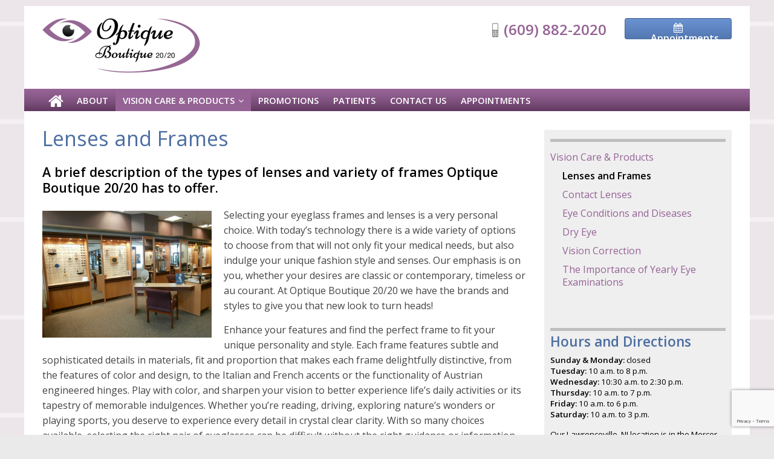

--- FILE ---
content_type: text/html; charset=UTF-8
request_url: https://optiqueboutique2020.com/vision-care-products/lenses-and-frames/
body_size: 14904
content:
<!DOCTYPE html><html
dir="ltr" lang="en-US" prefix="og: https://ogp.me/ns#"><head><meta
charset="UTF-8" /><link
rel="alternate" href="http://optiqueboutique2020.com" hreflang="en-us" /><meta
name="viewport" content="width=device-width, initial-scale=1"><link
rel="icon" type="image/png" href="/favicon.png"><link
rel="apple-touch-icon-precomposed" href="/wp-content/uploads/apple-touch-icon-precomposed.png" /><link
rel="image_src" href="/wp-content/uploads/logo_socialmedia.jpg" /><meta
property="og:image" content="/wp-content/uploads/logo_socialmedia.jpg" /><link
href="https://fonts.googleapis.com/css?family=Open+Sans" rel="stylesheet"><link
rel="profile" href="http://gmpg.org/xfn/11" /><link
rel="pingback" href="https://optiqueboutique2020.com/xmlrpc.php" /><title>Lenses and Frames for Glasses in Lawrenceville, Mercer County, NJ | Optique Boutique 20/20</title><meta
name="description" content="We offer optical vision care products and eyewear: eyeglasses, lenses, frames, sunglasses, contacts, contact lenses, and Lasik services." /><meta
name="robots" content="max-image-preview:large" /><link
rel="canonical" href="https://optiqueboutique2020.com/vision-care-products/lenses-and-frames/" /><meta
name="generator" content="All in One SEO (AIOSEO) 4.8.7.2" /><meta
property="og:locale" content="en_US" /><meta
property="og:site_name" content="Optique Boutique 20/20 | Caring for your vision, because life is worth seeing." /><meta
property="og:type" content="article" /><meta
property="og:title" content="Lenses and Frames for Glasses in Lawrenceville, Mercer County, NJ | Optique Boutique 20/20" /><meta
property="og:description" content="We offer optical vision care products and eyewear: eyeglasses, lenses, frames, sunglasses, contacts, contact lenses, and Lasik services." /><meta
property="og:url" content="https://optiqueboutique2020.com/vision-care-products/lenses-and-frames/" /><meta
property="article:published_time" content="2017-06-06T21:11:14+00:00" /><meta
property="article:modified_time" content="2017-11-27T21:13:05+00:00" /><meta
name="twitter:card" content="summary" /><meta
name="twitter:title" content="Lenses and Frames for Glasses in Lawrenceville, Mercer County, NJ | Optique Boutique 20/20" /><meta
name="twitter:description" content="We offer optical vision care products and eyewear: eyeglasses, lenses, frames, sunglasses, contacts, contact lenses, and Lasik services." /> <script type="application/ld+json" class="aioseo-schema">{"@context":"https:\/\/schema.org","@graph":[{"@type":"BreadcrumbList","@id":"https:\/\/optiqueboutique2020.com\/vision-care-products\/lenses-and-frames\/#breadcrumblist","itemListElement":[{"@type":"ListItem","@id":"https:\/\/optiqueboutique2020.com#listItem","position":1,"name":"Home","item":"https:\/\/optiqueboutique2020.com","nextItem":{"@type":"ListItem","@id":"https:\/\/optiqueboutique2020.com\/vision-care-products\/#listItem","name":"Vision Care &#038; Products"}},{"@type":"ListItem","@id":"https:\/\/optiqueboutique2020.com\/vision-care-products\/#listItem","position":2,"name":"Vision Care &#038; Products","item":"https:\/\/optiqueboutique2020.com\/vision-care-products\/","nextItem":{"@type":"ListItem","@id":"https:\/\/optiqueboutique2020.com\/vision-care-products\/lenses-and-frames\/#listItem","name":"Lenses and Frames"},"previousItem":{"@type":"ListItem","@id":"https:\/\/optiqueboutique2020.com#listItem","name":"Home"}},{"@type":"ListItem","@id":"https:\/\/optiqueboutique2020.com\/vision-care-products\/lenses-and-frames\/#listItem","position":3,"name":"Lenses and Frames","previousItem":{"@type":"ListItem","@id":"https:\/\/optiqueboutique2020.com\/vision-care-products\/#listItem","name":"Vision Care &#038; Products"}}]},{"@type":"Organization","@id":"https:\/\/optiqueboutique2020.com\/#organization","name":"Optique Boutique 20\/20","description":"Caring for your vision, because life is worth seeing.","url":"https:\/\/optiqueboutique2020.com\/"},{"@type":"WebPage","@id":"https:\/\/optiqueboutique2020.com\/vision-care-products\/lenses-and-frames\/#webpage","url":"https:\/\/optiqueboutique2020.com\/vision-care-products\/lenses-and-frames\/","name":"Lenses and Frames for Glasses in Lawrenceville, Mercer County, NJ | Optique Boutique 20\/20","description":"We offer optical vision care products and eyewear: eyeglasses, lenses, frames, sunglasses, contacts, contact lenses, and Lasik services.","inLanguage":"en-US","isPartOf":{"@id":"https:\/\/optiqueboutique2020.com\/#website"},"breadcrumb":{"@id":"https:\/\/optiqueboutique2020.com\/vision-care-products\/lenses-and-frames\/#breadcrumblist"},"datePublished":"2017-06-06T17:11:14-04:00","dateModified":"2017-11-27T16:13:05-05:00"},{"@type":"WebSite","@id":"https:\/\/optiqueboutique2020.com\/#website","url":"https:\/\/optiqueboutique2020.com\/","name":"Optique Boutique 20\/20","description":"Caring for your vision, because life is worth seeing.","inLanguage":"en-US","publisher":{"@id":"https:\/\/optiqueboutique2020.com\/#organization"}}]}</script> <link
rel='dns-prefetch' href='//fonts.googleapis.com' /><link
rel="alternate" type="application/rss+xml" title="Optique Boutique 20/20 &raquo; Feed" href="https://optiqueboutique2020.com/feed/" /><link
rel="alternate" type="application/rss+xml" title="Optique Boutique 20/20 &raquo; Comments Feed" href="https://optiqueboutique2020.com/comments/feed/" /> <script type="text/javascript">window._wpemojiSettings={"baseUrl":"https:\/\/s.w.org\/images\/core\/emoji\/14.0.0\/72x72\/","ext":".png","svgUrl":"https:\/\/s.w.org\/images\/core\/emoji\/14.0.0\/svg\/","svgExt":".svg","source":{"concatemoji":"https:\/\/optiqueboutique2020.com\/wp-includes\/js\/wp-emoji-release.min.js?ver=6.3.7"}};
/*! This file is auto-generated */
!function(i,n){var o,s,e;function c(e){try{var t={supportTests:e,timestamp:(new Date).valueOf()};sessionStorage.setItem(o,JSON.stringify(t))}catch(e){}}function p(e,t,n){e.clearRect(0,0,e.canvas.width,e.canvas.height),e.fillText(t,0,0);var t=new Uint32Array(e.getImageData(0,0,e.canvas.width,e.canvas.height).data),r=(e.clearRect(0,0,e.canvas.width,e.canvas.height),e.fillText(n,0,0),new Uint32Array(e.getImageData(0,0,e.canvas.width,e.canvas.height).data));return t.every(function(e,t){return e===r[t]})}function u(e,t,n){switch(t){case"flag":return n(e,"\ud83c\udff3\ufe0f\u200d\u26a7\ufe0f","\ud83c\udff3\ufe0f\u200b\u26a7\ufe0f")?!1:!n(e,"\ud83c\uddfa\ud83c\uddf3","\ud83c\uddfa\u200b\ud83c\uddf3")&&!n(e,"\ud83c\udff4\udb40\udc67\udb40\udc62\udb40\udc65\udb40\udc6e\udb40\udc67\udb40\udc7f","\ud83c\udff4\u200b\udb40\udc67\u200b\udb40\udc62\u200b\udb40\udc65\u200b\udb40\udc6e\u200b\udb40\udc67\u200b\udb40\udc7f");case"emoji":return!n(e,"\ud83e\udef1\ud83c\udffb\u200d\ud83e\udef2\ud83c\udfff","\ud83e\udef1\ud83c\udffb\u200b\ud83e\udef2\ud83c\udfff")}return!1}function f(e,t,n){var r="undefined"!=typeof WorkerGlobalScope&&self instanceof WorkerGlobalScope?new OffscreenCanvas(300,150):i.createElement("canvas"),a=r.getContext("2d",{willReadFrequently:!0}),o=(a.textBaseline="top",a.font="600 32px Arial",{});return e.forEach(function(e){o[e]=t(a,e,n)}),o}function t(e){var t=i.createElement("script");t.src=e,t.defer=!0,i.head.appendChild(t)}"undefined"!=typeof Promise&&(o="wpEmojiSettingsSupports",s=["flag","emoji"],n.supports={everything:!0,everythingExceptFlag:!0},e=new Promise(function(e){i.addEventListener("DOMContentLoaded",e,{once:!0})}),new Promise(function(t){var n=function(){try{var e=JSON.parse(sessionStorage.getItem(o));if("object"==typeof e&&"number"==typeof e.timestamp&&(new Date).valueOf()<e.timestamp+604800&&"object"==typeof e.supportTests)return e.supportTests}catch(e){}return null}();if(!n){if("undefined"!=typeof Worker&&"undefined"!=typeof OffscreenCanvas&&"undefined"!=typeof URL&&URL.createObjectURL&&"undefined"!=typeof Blob)try{var e="postMessage("+f.toString()+"("+[JSON.stringify(s),u.toString(),p.toString()].join(",")+"));",r=new Blob([e],{type:"text/javascript"}),a=new Worker(URL.createObjectURL(r),{name:"wpTestEmojiSupports"});return void(a.onmessage=function(e){c(n=e.data),a.terminate(),t(n)})}catch(e){}c(n=f(s,u,p))}t(n)}).then(function(e){for(var t in e)n.supports[t]=e[t],n.supports.everything=n.supports.everything&&n.supports[t],"flag"!==t&&(n.supports.everythingExceptFlag=n.supports.everythingExceptFlag&&n.supports[t]);n.supports.everythingExceptFlag=n.supports.everythingExceptFlag&&!n.supports.flag,n.DOMReady=!1,n.readyCallback=function(){n.DOMReady=!0}}).then(function(){return e}).then(function(){var e;n.supports.everything||(n.readyCallback(),(e=n.source||{}).concatemoji?t(e.concatemoji):e.wpemoji&&e.twemoji&&(t(e.twemoji),t(e.wpemoji)))}))}((window,document),window._wpemojiSettings);</script> <style type="text/css">img.wp-smiley,img.emoji{display:inline !important;border:none !important;box-shadow:none !important;height:1em !important;width:1em !important;margin:0
0.07em !important;vertical-align:-0.1em !important;background:none !important;padding:0
!important}</style><link
rel='stylesheet' id='wp-block-library-css' href='https://optiqueboutique2020.com/wp-includes/css/dist/block-library/style.min.css?ver=6.3.7' type='text/css' media='all' /><style id='classic-theme-styles-inline-css' type='text/css'>
/*! This file is auto-generated */
.wp-block-button__link{color:#fff;background-color:#32373c;border-radius:9999px;box-shadow:none;text-decoration:none;padding:calc(.667em + 2px) calc(1.333em+2px);font-size:1.125em}.wp-block-file__button{background:#32373c;color:#fff;text-decoration:none}</style><style id='global-styles-inline-css' type='text/css'>body{--wp--preset--color--black:#000;--wp--preset--color--cyan-bluish-gray:#abb8c3;--wp--preset--color--white:#fff;--wp--preset--color--pale-pink:#f78da7;--wp--preset--color--vivid-red:#cf2e2e;--wp--preset--color--luminous-vivid-orange:#ff6900;--wp--preset--color--luminous-vivid-amber:#fcb900;--wp--preset--color--light-green-cyan:#7bdcb5;--wp--preset--color--vivid-green-cyan:#00d084;--wp--preset--color--pale-cyan-blue:#8ed1fc;--wp--preset--color--vivid-cyan-blue:#0693e3;--wp--preset--color--vivid-purple:#9b51e0;--wp--preset--gradient--vivid-cyan-blue-to-vivid-purple:linear-gradient(135deg,rgba(6,147,227,1) 0%,rgb(155,81,224) 100%);--wp--preset--gradient--light-green-cyan-to-vivid-green-cyan:linear-gradient(135deg,rgb(122,220,180) 0%,rgb(0,208,130) 100%);--wp--preset--gradient--luminous-vivid-amber-to-luminous-vivid-orange:linear-gradient(135deg,rgba(252,185,0,1) 0%,rgba(255,105,0,1) 100%);--wp--preset--gradient--luminous-vivid-orange-to-vivid-red:linear-gradient(135deg,rgba(255,105,0,1) 0%,rgb(207,46,46) 100%);--wp--preset--gradient--very-light-gray-to-cyan-bluish-gray:linear-gradient(135deg,rgb(238,238,238) 0%,rgb(169,184,195) 100%);--wp--preset--gradient--cool-to-warm-spectrum:linear-gradient(135deg,rgb(74,234,220) 0%,rgb(151,120,209) 20%,rgb(207,42,186) 40%,rgb(238,44,130) 60%,rgb(251,105,98) 80%,rgb(254,248,76) 100%);--wp--preset--gradient--blush-light-purple:linear-gradient(135deg,rgb(255,206,236) 0%,rgb(152,150,240) 100%);--wp--preset--gradient--blush-bordeaux:linear-gradient(135deg,rgb(254,205,165) 0%,rgb(254,45,45) 50%,rgb(107,0,62) 100%);--wp--preset--gradient--luminous-dusk:linear-gradient(135deg,rgb(255,203,112) 0%,rgb(199,81,192) 50%,rgb(65,88,208) 100%);--wp--preset--gradient--pale-ocean:linear-gradient(135deg,rgb(255,245,203) 0%,rgb(182,227,212) 50%,rgb(51,167,181) 100%);--wp--preset--gradient--electric-grass:linear-gradient(135deg,rgb(202,248,128) 0%,rgb(113,206,126) 100%);--wp--preset--gradient--midnight:linear-gradient(135deg,rgb(2,3,129) 0%,rgb(40,116,252) 100%);--wp--preset--font-size--small:13px;--wp--preset--font-size--medium:20px;--wp--preset--font-size--large:36px;--wp--preset--font-size--x-large:42px;--wp--preset--spacing--20:0.44rem;--wp--preset--spacing--30:0.67rem;--wp--preset--spacing--40:1rem;--wp--preset--spacing--50:1.5rem;--wp--preset--spacing--60:2.25rem;--wp--preset--spacing--70:3.38rem;--wp--preset--spacing--80:5.06rem;--wp--preset--shadow--natural:6px 6px 9px rgba(0, 0, 0, 0.2);--wp--preset--shadow--deep:12px 12px 50px rgba(0, 0, 0, 0.4);--wp--preset--shadow--sharp:6px 6px 0px rgba(0, 0, 0, 0.2);--wp--preset--shadow--outlined:6px 6px 0px -3px rgba(255, 255, 255, 1), 6px 6px rgba(0, 0, 0, 1);--wp--preset--shadow--crisp:6px 6px 0px rgba(0,0,0,1)}:where(.is-layout-flex){gap:0.5em}:where(.is-layout-grid){gap:0.5em}body .is-layout-flow>.alignleft{float:left;margin-inline-start:0;margin-inline-end:2em}body .is-layout-flow>.alignright{float:right;margin-inline-start:2em;margin-inline-end:0}body .is-layout-flow>.aligncenter{margin-left:auto !important;margin-right:auto !important}body .is-layout-constrained>.alignleft{float:left;margin-inline-start:0;margin-inline-end:2em}body .is-layout-constrained>.alignright{float:right;margin-inline-start:2em;margin-inline-end:0}body .is-layout-constrained>.aligncenter{margin-left:auto !important;margin-right:auto !important}body .is-layout-constrained>:where(:not(.alignleft):not(.alignright):not(.alignfull)){max-width:var(--wp--style--global--content-size);margin-left:auto !important;margin-right:auto !important}body .is-layout-constrained>.alignwide{max-width:var(--wp--style--global--wide-size)}body .is-layout-flex{display:flex}body .is-layout-flex{flex-wrap:wrap;align-items:center}body .is-layout-flex>*{margin:0}body .is-layout-grid{display:grid}body .is-layout-grid>*{margin:0}:where(.wp-block-columns.is-layout-flex){gap:2em}:where(.wp-block-columns.is-layout-grid){gap:2em}:where(.wp-block-post-template.is-layout-flex){gap:1.25em}:where(.wp-block-post-template.is-layout-grid){gap:1.25em}.has-black-color{color:var(--wp--preset--color--black) !important}.has-cyan-bluish-gray-color{color:var(--wp--preset--color--cyan-bluish-gray) !important}.has-white-color{color:var(--wp--preset--color--white) !important}.has-pale-pink-color{color:var(--wp--preset--color--pale-pink) !important}.has-vivid-red-color{color:var(--wp--preset--color--vivid-red) !important}.has-luminous-vivid-orange-color{color:var(--wp--preset--color--luminous-vivid-orange) !important}.has-luminous-vivid-amber-color{color:var(--wp--preset--color--luminous-vivid-amber) !important}.has-light-green-cyan-color{color:var(--wp--preset--color--light-green-cyan) !important}.has-vivid-green-cyan-color{color:var(--wp--preset--color--vivid-green-cyan) !important}.has-pale-cyan-blue-color{color:var(--wp--preset--color--pale-cyan-blue) !important}.has-vivid-cyan-blue-color{color:var(--wp--preset--color--vivid-cyan-blue) !important}.has-vivid-purple-color{color:var(--wp--preset--color--vivid-purple) !important}.has-black-background-color{background-color:var(--wp--preset--color--black) !important}.has-cyan-bluish-gray-background-color{background-color:var(--wp--preset--color--cyan-bluish-gray) !important}.has-white-background-color{background-color:var(--wp--preset--color--white) !important}.has-pale-pink-background-color{background-color:var(--wp--preset--color--pale-pink) !important}.has-vivid-red-background-color{background-color:var(--wp--preset--color--vivid-red) !important}.has-luminous-vivid-orange-background-color{background-color:var(--wp--preset--color--luminous-vivid-orange) !important}.has-luminous-vivid-amber-background-color{background-color:var(--wp--preset--color--luminous-vivid-amber) !important}.has-light-green-cyan-background-color{background-color:var(--wp--preset--color--light-green-cyan) !important}.has-vivid-green-cyan-background-color{background-color:var(--wp--preset--color--vivid-green-cyan) !important}.has-pale-cyan-blue-background-color{background-color:var(--wp--preset--color--pale-cyan-blue) !important}.has-vivid-cyan-blue-background-color{background-color:var(--wp--preset--color--vivid-cyan-blue) !important}.has-vivid-purple-background-color{background-color:var(--wp--preset--color--vivid-purple) !important}.has-black-border-color{border-color:var(--wp--preset--color--black) !important}.has-cyan-bluish-gray-border-color{border-color:var(--wp--preset--color--cyan-bluish-gray) !important}.has-white-border-color{border-color:var(--wp--preset--color--white) !important}.has-pale-pink-border-color{border-color:var(--wp--preset--color--pale-pink) !important}.has-vivid-red-border-color{border-color:var(--wp--preset--color--vivid-red) !important}.has-luminous-vivid-orange-border-color{border-color:var(--wp--preset--color--luminous-vivid-orange) !important}.has-luminous-vivid-amber-border-color{border-color:var(--wp--preset--color--luminous-vivid-amber) !important}.has-light-green-cyan-border-color{border-color:var(--wp--preset--color--light-green-cyan) !important}.has-vivid-green-cyan-border-color{border-color:var(--wp--preset--color--vivid-green-cyan) !important}.has-pale-cyan-blue-border-color{border-color:var(--wp--preset--color--pale-cyan-blue) !important}.has-vivid-cyan-blue-border-color{border-color:var(--wp--preset--color--vivid-cyan-blue) !important}.has-vivid-purple-border-color{border-color:var(--wp--preset--color--vivid-purple) !important}.has-vivid-cyan-blue-to-vivid-purple-gradient-background{background:var(--wp--preset--gradient--vivid-cyan-blue-to-vivid-purple) !important}.has-light-green-cyan-to-vivid-green-cyan-gradient-background{background:var(--wp--preset--gradient--light-green-cyan-to-vivid-green-cyan) !important}.has-luminous-vivid-amber-to-luminous-vivid-orange-gradient-background{background:var(--wp--preset--gradient--luminous-vivid-amber-to-luminous-vivid-orange) !important}.has-luminous-vivid-orange-to-vivid-red-gradient-background{background:var(--wp--preset--gradient--luminous-vivid-orange-to-vivid-red) !important}.has-very-light-gray-to-cyan-bluish-gray-gradient-background{background:var(--wp--preset--gradient--very-light-gray-to-cyan-bluish-gray) !important}.has-cool-to-warm-spectrum-gradient-background{background:var(--wp--preset--gradient--cool-to-warm-spectrum) !important}.has-blush-light-purple-gradient-background{background:var(--wp--preset--gradient--blush-light-purple) !important}.has-blush-bordeaux-gradient-background{background:var(--wp--preset--gradient--blush-bordeaux) !important}.has-luminous-dusk-gradient-background{background:var(--wp--preset--gradient--luminous-dusk) !important}.has-pale-ocean-gradient-background{background:var(--wp--preset--gradient--pale-ocean) !important}.has-electric-grass-gradient-background{background:var(--wp--preset--gradient--electric-grass) !important}.has-midnight-gradient-background{background:var(--wp--preset--gradient--midnight) !important}.has-small-font-size{font-size:var(--wp--preset--font-size--small) !important}.has-medium-font-size{font-size:var(--wp--preset--font-size--medium) !important}.has-large-font-size{font-size:var(--wp--preset--font-size--large) !important}.has-x-large-font-size{font-size:var(--wp--preset--font-size--x-large) !important}.wp-block-navigation a:where(:not(.wp-element-button)){color:inherit}:where(.wp-block-post-template.is-layout-flex){gap:1.25em}:where(.wp-block-post-template.is-layout-grid){gap:1.25em}:where(.wp-block-columns.is-layout-flex){gap:2em}:where(.wp-block-columns.is-layout-grid){gap:2em}.wp-block-pullquote{font-size:1.5em;line-height:1.6}</style><link
rel='stylesheet' id='contact-form-7-css' href='https://optiqueboutique2020.com/wp-content/cache/wp-super-minify/css/57e11cea8e600f0f89db28d70ab384ef.css?ver=5.9.7' type='text/css' media='all' /><link
rel='stylesheet' id='collapscore-css-css' href='https://optiqueboutique2020.com/wp-content/cache/wp-super-minify/css/297b4fbe0b725922805c916f8adb30ac.css?ver=1.0' type='text/css' media='all' /><link
rel='stylesheet' id='collapseomatic-css-css' href='https://optiqueboutique2020.com/wp-content/cache/wp-super-minify/css/25f79766dfe6700ba2e2af4eeda9fe9c.css?ver=1.6' type='text/css' media='all' /><link
rel='stylesheet' id='chld_thm_cfg_parent-css' href='https://optiqueboutique2020.com/wp-content/cache/wp-super-minify/css/faf6c0efa9a76dddb37d1305bdf14b21.css?ver=6.3.7' type='text/css' media='all' /><link
rel='stylesheet' id='colormag_google_fonts-css' href='//fonts.googleapis.com/css?family=Open+Sans%3A400%2C600&#038;ver=6.3.7' type='text/css' media='all' /><link
rel='stylesheet' id='colormag_style-css' href='https://optiqueboutique2020.com/wp-content/cache/wp-super-minify/css/e65ed4ef18f3331b8df5d813db0b3844.css?ver=6.3.7' type='text/css' media='all' /><link
rel='stylesheet' id='colormag-fontawesome-css' href='https://optiqueboutique2020.com/wp-content/cache/wp-super-minify/css/40ab9285f054e690d2b81c9cd9fb7d55.css?ver=4.2.1' type='text/css' media='all' /><link
rel='stylesheet' id='easy-responsive-shortcodes-css' href='https://optiqueboutique2020.com/wp-content/cache/wp-super-minify/css/fafeb6c3763aa2b40a2d7e711a587228.css?ver=1.0' type='text/css' media='all' /><link
rel='stylesheet' id='font-awesome-css' href='https://optiqueboutique2020.com/wp-content/cache/wp-super-minify/css/68fe80204484b1d5422d3e8e582ce1ef.css?ver=4.2.0' type='text/css' media='all' /><link
rel='stylesheet' id='jquery-ui-smoothness-css' href='https://optiqueboutique2020.com/wp-content/plugins/contact-form-7/includes/js/jquery-ui/themes/smoothness/jquery-ui.min.css?ver=1.12.1' type='text/css' media='screen' /> <script type='text/javascript' src='https://optiqueboutique2020.com/wp-includes/js/jquery/jquery.min.js?ver=3.7.0' id='jquery-core-js'></script> <script type='text/javascript' src='https://optiqueboutique2020.com/wp-includes/js/jquery/jquery-migrate.min.js?ver=3.4.1' id='jquery-migrate-js'></script> <script type='text/javascript' src='https://optiqueboutique2020.com/wp-content/cache/wp-super-minify/js/1e9e2f12a4f89bf80046d023c8de5dc0.js?ver=6.3.7' id='colormag-custom-js'></script> <!--[if lte IE 8]> <script type='text/javascript' src='https://optiqueboutique2020.com/wp-content/themes/colormag/js/html5shiv.min.js?ver=6.3.7' id='html5-js'></script> <![endif]--><link
rel="https://api.w.org/" href="https://optiqueboutique2020.com/wp-json/" /><link
rel="alternate" type="application/json" href="https://optiqueboutique2020.com/wp-json/wp/v2/pages/111" /><link
rel="EditURI" type="application/rsd+xml" title="RSD" href="https://optiqueboutique2020.com/xmlrpc.php?rsd" /><meta
name="generator" content="WordPress 6.3.7" /><link
rel='shortlink' href='https://optiqueboutique2020.com/?p=111' /><link
rel="alternate" type="application/json+oembed" href="https://optiqueboutique2020.com/wp-json/oembed/1.0/embed?url=https%3A%2F%2Foptiqueboutique2020.com%2Fvision-care-products%2Flenses-and-frames%2F" /><link
rel="alternate" type="text/xml+oembed" href="https://optiqueboutique2020.com/wp-json/oembed/1.0/embed?url=https%3A%2F%2Foptiqueboutique2020.com%2Fvision-care-products%2Flenses-and-frames%2F&#038;format=xml" /><style type="text/css">.colormag-button,blockquote,button,input[type=reset],input[type=button],input[type=submit]{background-color:#956395}#site-title a,.next a:hover,.previous a:hover,.social-links i.fa:hover,a{color:#956395}.fa.search-top:hover{background-color:#956395}#site-navigation{border-top:4px solid #956395}.home-icon.front_page_on,.main-navigation a:hover,.main-navigation ul li ul li a:hover,.main-navigation ul li ul li:hover>a,.main-navigation ul li.current-menu-ancestor>a,.main-navigation ul li.current-menu-item ul li a:hover,.main-navigation ul li.current-menu-item>a,.main-navigation ul li.current_page_ancestor>a,.main-navigation ul li.current_page_item>a,.main-navigation ul li:hover>a,.main-small-navigation li a:hover,.site-header .menu-toggle:hover{background-color:#956395}.main-small-navigation .current-menu-item>a,.main-small-navigation .current_page_item>a{background:#956395}.promo-button-area a:hover{border:2px
solid #956395;background-color:#956395}#content .wp-pagenavi .current,#content .wp-pagenavi a:hover,.format-link .entry-content a,.pagination
span{background-color:#956395}.pagination a span:hover{color:#956395;border-color:#956395}#content .comments-area a.comment-edit-link:hover,#content .comments-area a.comment-permalink:hover,#content .comments-area article header cite a:hover,.comments-area .comment-author-link a:hover{color:#956395}.comments-area .comment-author-link
span{background-color:#956395}.comment .comment-reply-link:hover,.nav-next a,.nav-previous
a{color:#956395}#secondary .widget-title{border-bottom:2px solid #956395}#secondary .widget-title
span{background-color:#956395}.footer-widgets-area .widget-title{border-bottom:2px solid #956395}.footer-widgets-area .widget-title
span{background-color:#956395}.footer-widgets-area a:hover{color:#956395}.advertisement_above_footer .widget-title{border-bottom:2px solid #956395}.advertisement_above_footer .widget-title
span{background-color:#956395}a#scroll-up
i{color:#956395}.page-header .page-title{border-bottom:2px solid #956395}#content .post .article-content .above-entry-meta .cat-links a,.page-header .page-title
span{background-color:#956395}#content .post .article-content .entry-title a:hover,.entry-meta .byline i,.entry-meta .cat-links i,.entry-meta a,.post .entry-title a:hover,.search .entry-title a:hover{color:#956395}.entry-meta .post-format
i{background-color:#956395}.entry-meta .comments-link a:hover,.entry-meta .edit-link a:hover,.entry-meta .posted-on a:hover,.entry-meta .tag-links a:hover,.single #content .tags a:hover{color:#956395}.more-link,.no-post-thumbnail{background-color:#956395}.post-box .entry-meta .cat-links a:hover,.post-box .entry-meta .posted-on a:hover,.post.post-box .entry-title a:hover{color:#956395}.widget_featured_slider .slide-content .above-entry-meta .cat-links
a{background-color:#956395}.widget_featured_slider .slide-content .below-entry-meta .byline a:hover,.widget_featured_slider .slide-content .below-entry-meta .comments a:hover,.widget_featured_slider .slide-content .below-entry-meta .posted-on a:hover,.widget_featured_slider .slide-content .entry-title a:hover{color:#956395}.widget_highlighted_posts .article-content .above-entry-meta .cat-links
a{background-color:#956395}.byline a:hover,.comments a:hover,.edit-link a:hover,.posted-on a:hover,.tag-links a:hover,.widget_highlighted_posts .article-content .below-entry-meta .byline a:hover,.widget_highlighted_posts .article-content .below-entry-meta .comments a:hover,.widget_highlighted_posts .article-content .below-entry-meta .posted-on a:hover,.widget_highlighted_posts .article-content .entry-title a:hover{color:#956395}.widget_featured_posts .article-content .above-entry-meta .cat-links
a{background-color:#956395}.widget_featured_posts .article-content .entry-title a:hover{color:#956395}.widget_featured_posts .widget-title{border-bottom:2px solid #956395}.widget_featured_posts .widget-title
span{background-color:#956395}.related-posts-main-title .fa,.single-related-posts .article-content .entry-title a:hover{color:#956395}@media (max-width: 768px){.better-responsive-menu .sub-toggle{background-color:#774577}}</style><style>span.oe_textdirection{unicode-bidi:bidi-override;direction:rtl}span.oe_displaynone{display:none}</style><style type="text/css" id="custom-background-css">body.custom-background{background-image:url("https://optiqueboutique2020.com/wp-content/uploads/background3.png");background-position:left top;background-size:auto;background-repeat:repeat;background-attachment:scroll}</style><style type="text/css" id="wp-custom-css">.home .entry-title{display:none}.home
#main{margin-top:0 !important;padding-top:0 !important}.home .main-content-section{margin-top:0 !important;padding-top:0 !important}.headerTelephone{font-family:'Open Sans',sans-serif;font-size:18pt;line-height:22pt;font-weight:bold !important;color:#808080;float:left;margin-top:4px}.wpcmsdev-button.color-blue{width:175px !important;height:33px !important;background-color:#628DD0;float:right;margin-left:30px}.headerBtn
span{font-family:'Open Sans',sans-serif;font-weight:bold !important;padding-top:3px}#site-navigation{border-top:none;background-image:url(/wp-content/uploads/top_nav_bkgnd.png);background-repeat:repeat-x;box-shadow:none;height:40px}.main-navigation ul li.current_page_item>a,.home-icon.front_page_on{color:#956395;background-color:#EFEFEF}.main-navigation .sub-menu, .main-navigation
.children{background-color:#D5C1D5}.main-navigation ul li ul li a, .main-navigation ul li.current-menu-item ul li a, .main-navigation ul li ul li.current-menu-item a, .main-navigation ul li.current_page_ancestor ul li a, .main-navigation ul li.current-menu-ancestor ul li a, .main-navigation ul li.current_page_item ul li
a{color:#6F446E}.main-navigation ul>li>a{padding-bottom:9px}.main-navigation ul>li>a:hover{color:#6F446E !important;background-color:#D5C1D5 !important;padding-bottom:9px}.main-navigation ul>li>ul>li>a:hover{color:#6F446E !important;color:#fff !important;background-color:#956395 !important;padding-bottom:10px}.home-icon.front_page_on
.fa{color:#956395}.home-icon.front_page_on .fa:hover{color:#fff !important}.main-navigation ul li.current_page_item>a:hover,.home-icon.front_page_on:hover{color:#fff;background-color:#956395}.entry-header
h1{font-family:'Open Sans',sans-serif;color:#4B6DA1;margin-top:-6px}#site-navigation{background-color:#956395}.collapseomatic_content{margin:0
!important}.home
#id1975{text-align:right !important;float:right !important}.home .n2-ss-margin .n2-active,
.home .n2-ss-margin .n2-active:hover,
div#n2-ss-2 .n2-style-2a0a200d6a6e1fade27fb9c90af83812-dot.n2-active,
div#n2-ss-2 .n2-style-2a0a200d6a6e1fade27fb9c90af83812-dot.n2-active:hover,
div#n2-ss-2 .n2-style-2a0a200d6a6e1fade27fb9c90af83812-dot:hover{background:#956395 !important;background-color:#956395 !important}.n2-padding{padding-bottom:50px !important}#content a:hover{color:#D5C1D5;text-decoration:underline !important}.readMore,.collapseomatic{float:right;margin-bottom:10px}.collapseomatic{margin-bottom:30px !important}#secondary, #secondary
.textwidget{color:#000;background-color:#EFEFEF}#secondary
.widget{background-color:#EFEFEF !important;margin-bottom:0}#secondary .widget-title{display:none}.clearBoth:{clear:both}hr{clear:both;border-top:5px solid #BFBFBF;margin-top:0;margin-bottom:0}.home
.collapseomatic{color:#956395}.home .collapseomatic:hover{color:#D5C1D5}.home .wpcmsdev-columns{clear:both}.zQuoteSource{font-family:'Open Sans',sans-serif;text-align:right;margin-bottom:20px}.directions{background-color:#EFEFEF;padding:10px;margin-top:30px}.languages{background-color:#E8D8E8;padding:10px;margin-top:30px}.footer-widgets-wrapper{background-color:#956395;color:#FFF;border-top:5px solid #BFBFBF}#colophon .textwidget, #colophon .widget_text
p{color:#FFF}#colophon .textwidget a, #colophon .widget_text  p
a{text-decoration:underline !important}#colophon .textwidget a:hover, #colophon .widget_text  p a:hover{color:#D5C1D5;text-decoration:none !important}#colophon .footer-socket-wrapper{display:none}#colophon .footer-widgets-area{padding-top:10px;margin-top:0}#colophon
.widget_text{padding-bottom:0;margin-bottom:0}.iconCellphone{width:10px;height:24px;margin-top:4px;margin-right:3px}.iconPatients{width:46px;height:30px;float:left;margin:0;margin-top:4px;margin-right:5px}.iconVision{width:46px;height:30px;float:left;margin:0;margin-top:4px;margin-bottom:4px;margin-right:5px}.iconQuote{width:30px;height:30px;float:left;margin:0;margin-top:4px;margin-right:5px}.iconPromotions{width:41px;height:30px;float:left;margin:0;margin-top:4px;margin-right:5px}.promoBox{border:5px
dotted #B55FCF !important;padding:20px;background-color:#F2EDF1;margin-bottom:20px}.promoBox, .promoBox
p{text-align:center;color:#000;font-size:16pt !important;line-height:20pt !important;font-weight:bold !important}.box2{border:1px
solid #BFBFBF !important;background:#F5F5F5}.list
li{margin-bottom:20px}.lenses-and-frames .wpcmsdev-columns img, .lenses-and-frames .wpcmsdev-columns
p{margin-bottom:0;padding-bottom:0}#secondary
.widget_nav_menu{padding:0
10px;margin-top:-5px}#secondary .widget_nav_menu .current_page_item>a{font-family:'Open Sans',sans-serif;font-weight:bold !important;color:#000}.sitemap .list
ul{list-style-type:circle}.sitemap .list
.first{margin-top:20px}@media screen and (min-width: 801px){.hideDesktop{display:none}.showDesktop{visibility:visible !important}#header-logo-image{margin:0
!important;padding:0
!important;width:262px;height:auto}.main-navigation
a{font-family:'Open Sans',sans-serif;font-size:11pt;line-height:14pt;padding-bottom:10px}.main-navigation ul li
ul{top:40px}#site-navigation #menu-item-134 .sub-menu{width:245px}#menu-main-nav li ul li
a{width:215px !important}.main-navigation .home-icon
a{padding:7px
10px 4px 10px}.entry-content
h2{font-family:'Open Sans',sans-serif;font-size:16pt !important;line-height:20pt !important;font-weight:bold !important;color:#000;padding-top:5px;padding-bottom:5px}.entry-content, .entry-content
p{font-family:'Open Sans',sans-serif;font-size:12pt;line-height:19pt}.entry-content{padding-bottom:30px}.home .introTxt, .home .introTxt p, .home .collapseomatic_content, .home .collapseomatic_content
p{font-family:'Open Sans',sans-serif;font-size:11pt !important;line-height:17.5pt !important;color:#808080}.home .directions, .home
.languages{padding-top:20px !important}.home
.languages{margin-top:40px !important}.home
h2{font-family:'Open Sans',sans-serif;font-size:18pt !important;line-height:22pt !important;font-weight:bold !important;color:#4B6DA1;margin-top:-10px;padding-bottom:8px}.zQuote{font-family:'Open Sans',sans-serif;font-size:12pt;line-height:17pt;font-style:italic}.zQuoteSource{font-family:'Open Sans',sans-serif;padding-top:10px;font-size:12pt !important;line-height:17pt !important}#secondary .widget_nav_menu
li{font-size:12pt;line-height:16pt !important;padding:0
!important;margin-bottom:10px}#secondary .sub-menu{margin-top:2px !important}#secondary
.textwidget{padding:10px;padding-top:15px;color:#000;font-family:'Open Sans',sans-serif;font-size:10pt;line-height:14pt;color:#000}#secondary .textwidget
p{color:#000;font-family:'Open Sans',sans-serif;color:#000}#secondary #text-2
p{font-family:'Open Sans',sans-serif;font-size:10pt;line-height:14pt}#secondary .textwidget
h2{font-family:'Open Sans',sans-serif;font-size:13pt;font-size:17pt;font-weight:bold !important;color:#4B6DA1;padding-top:4px;padding-bottom:8px}#secondary
.zQuote{font-family:'Open Sans',sans-serif;font-size:13pt !important;line-height:16pt !important;margin-bottom:3px}#secondary
.zQuoteSource{font-family:'Open Sans',sans-serif;font-size:13pt !important;line-height:16pt !important;padding-top:5px}.singleImg{width:100%;height:auto}.singleImg25{width:25%;height:auto;float:left;margin-top:5px;margin-right:20px}.singleImg35{width:35%;height:auto;float:left;margin-top:5px;margin-right:20px}.singleImg50{width:50%;height:auto;float:left;margin-top:5px;margin-right:20px}#colophon .tg-second-footer-widget{width:170px}#colophon .tg-fourth-footer-widget{text-align:right;width:200px}}@media screen and (min-width: 906px){.main-navigation ul li
ul{top:38px}#site-navigation{height:38px}#site-navigation .current_page_ancestor
a{padding-bottom:8px}}@media screen and (min-width: 845px) and (max-width: 905px){.main-navigation
a{font-family:'Open Sans',sans-serif;font-size:10pt;line-height:14pt}.main-navigation ul li
ul{top:39px}#site-navigation{height:39px}}@media screen and (min-width: 785px) and (max-width: 844px){.main-navigation
a{font-family:'Open Sans',sans-serif;font-size:9pt;line-height:13pt}.main-navigation ul li
ul{top:37px}#site-navigation{height:37px}}@media screen and (min-width: 768px) and (max-width: 784px){.main-navigation
a{font-family:'Open Sans',sans-serif;font-size:8.75pt;line-height:13pt}.main-navigation ul li
ul{top:37px}#site-navigation{height:37px}}@media screen and (-webkit-min-device-pixel-ratio:0) and (min-resolution:.001dpcm) and (min-width: 845px){.main-navigation ul li
ul{top:37px}#site-navigation{height:37px}}@media screen and (-webkit-min-device-pixel-ratio:0) and (min-resolution:.001dpcm) and (min-width: 768px) and (max-width: 844px){.main-navigation ul li
ul{top:36px}#site-navigation{height:36px}}@media screen and (min-width: 768px) and (max-width: 800px){.hideTablet{display:none}.showTablet{visibility:visible !important}#header-logo-image{margin:0
!important;padding:0
!important;width:262px;height:auto}#site-navigation #menu-item-134 .sub-menu{width:225px}#menu-main-nav li ul li
a{width:195px !important}.entry-content
h2{font-family:'Open Sans',sans-serif;font-size:16pt !important;line-height:20pt !important;font-weight:bold !important;color:#000;padding-top:5px;padding-bottom:5px}.entry-content, .entry-content
p{font-family:'Open Sans',sans-serif;font-size:12pt;line-height:18pt}.entry-content{padding-bottom:30px}.home .introTxt, .home .introTxt p, .home .collapseomatic_content, .home .collapseomatic_content
p{font-family:'Open Sans',sans-serif;font-size:13pt !important;line-height:19.5pt !important;color:#808080}.home .directions, .home
.languages{padding-top:20px !important}.home
.languages{margin-top:40px !important}.home
h2{font-family:'Open Sans',sans-serif;font-size:20pt !important;line-height:24pt !important;font-weight:bold !important;color:#4B6DA1;margin-top:-14px;padding-bottom:8px}.zQuote{font-family:'Open Sans',sans-serif;font-size:12pt;line-height:17pt;font-style:italic}.zQuoteSource{font-family:'Open Sans',sans-serif;padding-top:10px;font-size:12pt !important;line-height:17pt !important}#secondary .widget_nav_menu
li{font-size:13pt;line-height:16pt;padding:0
!important;margin-bottom:10px !important}#secondary .sub-menu{margin-top:10px !important}#secondary
.textwidget{padding:10px;padding-top:15px;color:#000;font-family:'Open Sans',sans-serif;font-size:10pt;line-height:14pt;color:#000}#secondary .textwidget
p{color:#000;font-family:'Open Sans',sans-serif;color:#000}#secondary #text-2
p{font-family:'Open Sans',sans-serif;font-size:12pt;line-height:16pt}#secondary .textwidget
h2{font-family:'Open Sans',sans-serif;font-size:13pt;font-size:17pt;font-weight:bold !important;color:#4B6DA1;padding-top:4px;padding-bottom:8px}#secondary
.zQuote{font-family:'Open Sans',sans-serif;font-size:13pt !important;line-height:16pt !important;margin-bottom:3px}#secondary
.zQuoteSource{font-family:'Open Sans',sans-serif;font-size:13pt !important;line-height:16pt !important;padding-top:5px}.singleImg{width:100%;height:auto}.singleImg25{width:40%;height:auto;float:left;margin-top:5px;margin-right:20px}.singleImg35{width:50%;height:auto;float:left;margin-top:5px;margin-right:20px}.singleImg50{width:50%;height:auto;float:left;margin-top:5px;margin-bottom:0;margin-right:20px}#colophon .textwidget, #colophon .textwidget a, #colophon .textwidget
p{font-family:'Open Sans',sans-serif;text-align:left;font-size:14pt;line-height:20pt}#colophon .tg-second-footer-widget{width:170px}#colophon .g-third-footer-widget{display:none}#colophon .tg-fourth-footer-widget{text-align:right;width:200px}}@media screen and (min-width: 1217px) and (max-width: 1240px){.n2-ss-margin{margin:0px
-30px}}@media screen and (min-width: 1210px) and (max-width: 1216px){.n2-ss-margin{margin:0px
-28px}}@media screen and (min-width: 1206px) and (max-width: 1209px){.n2-ss-margin{margin:0px
-26px !important}}@media screen and (min-width: 1206px) and (max-width: 1205px){.n2-ss-margin{margin:0px
-24px !important}}@media screen and (min-width: 1201px) and (max-width: 1205px){.n2-ss-margin{margin:0px
-22px !important}}@media screen and (min-width: 1191px) and (max-width: 1200px){.n2-ss-margin{margin:0px
-18px !important}}@media screen and (min-width: 1160px) and (max-width: 1190px){.n2-ss-margin{margin:0px
-34px !important}}@media screen and (min-width: 1050px) and (max-width: 1159px){.n2-ss-margin{margin:0px
-32px !important}}@media screen and (min-width: 1094px) and (max-width: 1149px){.n2-ss-margin{margin:0px
-32px !important}}@media screen and (min-width: 1024px) and (max-width: 1093px){.n2-ss-margin{margin:0px
-30px !important}}@media screen and (min-width: 956px) and (max-width: 1023px){.n2-ss-margin{margin:0px
-28px !important}}@media screen and (min-width: 880px) and (max-width: 955px){.n2-ss-margin{margin:0px
-26px !important}}@media screen and (min-width: 820px) and (max-width: 879px){.n2-ss-margin{margin:0px
-24px !important}}@media screen and (min-width: 768px) and (max-width: 819px){.n2-ss-margin{margin:-1px -23px !important}}@media screen and (min-width: 751px) and (max-width: 767px){#site-navigation{height:44px}#n2-ss-3-align{margin:0px
-22px;margin-top:-12px !important;margin-bottom:10px}}@media screen and (min-width: 729px) and (max-width: 750px){#site-navigation{height:44px}#n2-ss-3-align{margin:0px
-21px;margin-top:-10px !important;margin-bottom:10px}}@media screen and (min-width: 684px) and (max-width: 728px){#site-navigation{height:44px}#n2-ss-3-align{margin:0px
-20px !important;margin-top:-10px !important;margin-bottom:10px !important}}@media screen and (min-width: 662px) and (max-width: 683px){#site-navigation{height:44px}#n2-ss-3-align{margin:0px
-19px !important;margin-top:-10px !important;margin-bottom:10px !important}}@media screen and (min-width: 648px) and (max-width: 661px){#site-navigation{height:44px}#n2-ss-3-align{margin:0px
-18px !important;margin-top:-10px !important;margin-bottom:10px !important}}@media screen and (min-width: 639px) and (max-width: 647px){#site-navigation{height:44px}#n2-ss-3-align{margin:0px
-19px !important;margin-top:-10px !important;margin-bottom:10px !important}}@media screen and (min-width: 619px) and (max-width: 638px){#site-navigation{height:44px}#n2-ss-3-align{margin:0px
-18px !important;margin-top:-10px !important;\		margin-bottom: 10px !important}}@media screen and (min-width: 598px) and (max-width: 618px){#site-navigation{height:44px}#n2-ss-3-align{margin:0px
-17px !important;margin-top:-10px !important;margin-bottom:10px !important}}@media screen and (min-width: 583px) and (max-width: 597px){#site-navigation{height:44px}#n2-ss-3-align{margin:0px
-16px !important;margin-top:-10px !important;margin-bottom:10px !important}}@media screen and (min-width: 530px) and (max-width: 582px){#site-navigation{height:44px}#n2-ss-3-align{margin:0px
-15px !important;margin-top:-10px !important;margin-bottom:10px !important}}@media screen and (min-width: 501px) and (max-width: 529px){#site-navigation{height:44px}#n2-ss-3-align{margin:0px
-14px !important;margin-top:-10px !important;margin-bottom:10px !important}}@media screen and (min-width: 481px) and (max-width: 500px){#site-navigation{height:44px}#n2-ss-3-align{margin:0px
-13px !important;margin-top:-10px !important;margin-bottom:10px !important}}@media screen and (min-width: 412px) and (max-width: 480px){#site-navigation{height:44px}#n2-ss-3-align{margin:0px
-12px !important;margin-top:-10px !important;margin-bottom:10px !important}}@media screen and (min-width: 346px) and (max-width: 411px){#site-navigation{height:44px}#n2-ss-3-align{margin:0px
-11px !important;margin-top:-10px !important;margin-bottom:10px !important}}@media screen and (min-width: 336px) and (max-width: 345px){#site-navigation{height:44px}#n2-ss-3-align{margin:0px
-10px !important;margin-top:-10px !important;margin-bottom:10px !important}}@media screen and (max-width: 335px){#site-navigation{height:44px}#n2-ss-3-align{margin:-9px !important;margin-top:-10px !important;margin-bottom:10px !important}}@media screen and (max-width: 767px){.hideMobile{display:none}.showMobile{visibility:visible !important}#header-logo-image{text-align:center !important;padding:0
25%;margin-top:10px;margin-bottom:10px}#secondary .widget_nav_menu
li{font-size:13pt;line-height:17pt;padding:0
!important;margin-bottom:10px}#secondary .sub-menu{margin-top:10px !important}#secondary .sub-menu{display:block}#site-navigation{background-color:#956395}#site-navigation li
a{background-color:#D5C1D5;color:#6F446E;border-bottom:1px solid #956395 !important}#site-navigation li a:hover{color:#fff;background-color:#956395}.menu-primary-container{padding-bottom:20px !important}.entry-content
h2{font-family:'Open Sans',sans-serif;font-size:16pt !important;line-height:20pt !important;font-weight:bold !important;color:#000;padding-top:5px;padding-bottom:5px}.entry-content, .entry-content
p{font-family:'Open Sans',sans-serif;font-size:12pt;line-height:18pt}.entry-content{padding-bottom:30px}.home .introTxt, .home .introTxt p, .home .collapseomatic_content, .home .collapseomatic_content
p{font-family:'Open Sans',sans-serif;font-size:13pt !important;line-height:19.5pt !important;color:#808080}.home
.directions{padding-top:20px !important}.home
.languages{margin-top:40px !important}.home
h2{font-family:'Open Sans',sans-serif;font-size:20pt !important;line-height:24pt !important;font-weight:bold !important;color:#4B6DA1;margin-top:-13px;padding-bottom:8px}.zQuote{font-family:'Open Sans',sans-serif;font-size:12pt;line-height:17pt;font-style:italic}.zQuoteSource{font-family:'Open Sans',sans-serif;padding-top:10px;font-size:12pt !important;line-height:17pt !important}#secondary
.textwidget{padding:10px;padding-top:15px;color:#000;font-family:'Open Sans',sans-serif;font-size:10pt;line-height:14pt;color:#000}#secondary .textwidget
p{color:#000;font-family:'Open Sans',sans-serif;color:#000}#secondary #text-2
p{font-family:'Open Sans',sans-serif;font-size:12pt;line-height:16pt}#secondary .textwidget
h2{font-family:'Open Sans',sans-serif;font-size:13pt;font-size:17pt;font-weight:bold !important;color:#4B6DA1;padding-top:4px;padding-bottom:8px}#secondary
.zQuote{font-family:'Open Sans',sans-serif;font-size:13pt !important;line-height:16pt !important;margin-bottom:3px}#secondary
.zQuoteSource{font-family:'Open Sans',sans-serif;font-size:13pt !important;line-height:16pt !important;padding-top:5px}.singleImg,.singleImg25,.singleImg35{width:60%;height:auto}.singleImg50{width:60%;height:auto}.lenses-and-frames .entry-content
.logos{width:40%}.regList
.first{margin-bottom:0;padding-bottom:0}#colophon .textwidget, #colophon .textwidget a, #colophon .textwidget
p{font-family:'Open Sans',sans-serif;text-align:center;font-size:14pt;line-height:20pt}#colophon .footer-widgets-area{padding-top:20px;padding-bottom:20px}#colophon .tg-footer-main-widget{width:100%}#colophon .tg-footer-other-widgets{clear:left;width:100%}#colophon .tg-second-footer-widget{width:100%}#colophon .g-third-footer-widget{display:none}#colophon .tg-fourth-footer-widget{width:100%;clear:left !important;padding-top:20px;text-align:right}}@media screen and (min-width: 446px) and (max-width: 543px){#header-logo-image{text-align:center !important;padding:0
20%;margin-top:10px}.singleImg50{width:70%;height:auto}.lenses-and-frames .entry-content
.logos{width:60%}}@media screen and (max-width: 445px){#header-logo-image{text-align:center !important;padding:0
10%;margin-top:10px}.headerTelephone{font-family:'Open Sans',sans-serif;font-size:12pt;line-height:16pt}.iconCellphone{margin-top:0}.headerBtn
span{padding:0;margin:0;margin-top:2px}.wpcmsdev-button.color-blue{padding:0;width:140px !important;height:33px !important;font-family:'Open Sans',sans-serif;font-size:11pt;line-height:15pt;font-weight:bold !important;padding-top:6px;margin-left:0}.singleImg50{width:100%;height:auto}.lenses-and-frames .entry-content
.logos{width:60%}}#menu-item-843{margin-top:10px !important;margin-bottom:50px !important}#secondary .sub-menu{margin-top:10px !important}</style></head><body
class="page-template-default page page-id-111 page-child parent-pageid-99 custom-background  vision-care-products lenses-and-frames better-responsive-menu"><div
id="page" class="hfeed site"><header
id="masthead" class="site-header clearfix"><div
id="header-text-nav-container" class="clearfix"><div
class="inner-wrap"><div
id="header-text-nav-wrap" class="clearfix"><div
id="header-left-section"><div
id="header-logo-image"><div
class="hideMobile showTablet showDesktop">
<a
href="/"><img
src="/wp-content/uploads/logo_optique_botique_2020.jpg" class="headerLogo" border="0" alt="Optique Boutique 20/20 * Caring for your vision, because life is worth seeing"></a></div><div
class="hideTablet hideDesktop showMobile" style="text-align: center !important;"><center><a
href="/"><img
src="/wp-content/uploads/logo_optique_botique_2020.jpg" class="headerLogo" border="0" alt="Optique Boutique 20/20 * Caring for your vision, because life is worth seeing"></a></center></div></div><div
id="header-text" class="screen-reader-text"><h3 id="site-title">
<a
href="https://optiqueboutique2020.com/" title="Optique Boutique 20/20" rel="home">Optique Boutique 20/20</a></h3><p
id="site-description">Caring for your vision, because life is worth seeing.</p></div></div><div
id="header-right-section"><div
id="header-right-sidebar" class="clearfix"><aside
id="text-3" class="widget widget_text clearfix"><div
class="textwidget"><div
class="headerTelephone"><img
src="/wp-content/uploads/icon_cellphone.png" class="iconCellphone" alt="cellphone icon"> <a
href="tel:609-882-2020"><nobr>(609) 882-2020</nobr></a></div>
<a
class="wpcmsdev-button headerBtn color-blue" href="/appointments/"><span><i
class="fa fa-calendar" aria-hidden="true" style="color: #ffffff !important;"><div
style="float: right; font-family: 'Open Sans', sans-serif; font-weight: bold !important;">&nbsp;&nbsp;Appointments</div></i></span></a></div></aside></div></div></div></div><nav
id="site-navigation" class="main-navigation clearfix" role="navigation"><div
class="inner-wrap clearfix"><div
class="home-icon">
<a
href="https://optiqueboutique2020.com/" title="Optique Boutique 20/20"><i
class="fa fa-home"></i></a></div><h4 class="menu-toggle"></h4><div
class="menu-primary-container"><ul
id="menu-main-nav" class="menu"><li
id="menu-item-138" class="menu-item menu-item-type-post_type menu-item-object-page menu-item-138"><a
href="https://optiqueboutique2020.com/about/">About</a></li><li
id="menu-item-134" class="menu-item menu-item-type-post_type menu-item-object-page current-page-ancestor current-menu-ancestor current-menu-parent current-page-parent current_page_parent current_page_ancestor menu-item-has-children menu-item-134"><a
href="https://optiqueboutique2020.com/vision-care-products/">Vision Care &#038; Products</a><ul
class="sub-menu"><li
id="menu-item-137" class="menu-item menu-item-type-post_type menu-item-object-page current-menu-item page_item page-item-111 current_page_item menu-item-137"><a
href="https://optiqueboutique2020.com/vision-care-products/lenses-and-frames/" aria-current="page">Lenses and Frames</a></li><li
id="menu-item-136" class="menu-item menu-item-type-post_type menu-item-object-page menu-item-136"><a
href="https://optiqueboutique2020.com/vision-care-products/contact-lenses/">Contact Lenses</a></li><li
id="menu-item-135" class="menu-item menu-item-type-post_type menu-item-object-page menu-item-135"><a
href="https://optiqueboutique2020.com/vision-care-products/eye-conditions-and-diseases/">Eye Conditions and Diseases</a></li><li
id="menu-item-1181" class="menu-item menu-item-type-post_type menu-item-object-page menu-item-1181"><a
href="https://optiqueboutique2020.com/vision-care-products/dry-eye/">Dry Eye</a></li><li
id="menu-item-954" class="menu-item menu-item-type-post_type menu-item-object-page menu-item-954"><a
href="https://optiqueboutique2020.com/vision-care-products/vision-correction/">Vision Correction</a></li><li
id="menu-item-1436" class="menu-item menu-item-type-post_type menu-item-object-page menu-item-1436"><a
href="https://optiqueboutique2020.com/vision-care-products/importance-yearly-eye-examinations/">The Importance of Yearly Eye Examinations</a></li></ul></li><li
id="menu-item-133" class="menu-item menu-item-type-post_type menu-item-object-page menu-item-133"><a
href="https://optiqueboutique2020.com/promotions/">Promotions</a></li><li
id="menu-item-132" class="menu-item menu-item-type-post_type menu-item-object-page menu-item-132"><a
href="https://optiqueboutique2020.com/patients/">Patients</a></li><li
id="menu-item-131" class="menu-item menu-item-type-post_type menu-item-object-page menu-item-131"><a
href="https://optiqueboutique2020.com/contact-us/">Contact Us</a></li><li
id="menu-item-130" class="menu-item menu-item-type-post_type menu-item-object-page menu-item-130"><a
href="https://optiqueboutique2020.com/appointments/">Appointments</a></li></ul></div></div></nav></div></header><div
id="main" class="clearfix"><div
class="inner-wrap clearfix"><div
id="primary"><div
id="content" class="clearfix"><article
id="post-111" class="post-111 page type-page status-publish hentry  vision-care-products lenses-and-frames"><header
class="entry-header"><h1 class="entry-title">
Lenses and Frames</h1></header><div
class="entry-content clearfix"><h2>A brief description of the types of lenses and variety of frames Optique Boutique 20/20 has to offer.</h2><p><center><img
decoding="async" src="/wp-content/uploads/p1010169.jpg" class="singleImg35"></center>Selecting your eyeglass frames and lenses is a very personal choice. With today&#8217;s technology there is a wide variety of options to choose from that will not only fit your medical needs, but also indulge your unique fashion style and senses. Our emphasis is on you, whether your desires are classic or contemporary, timeless or au courant. At Optique Boutique 20/20 we have the brands and styles to give you that new look to turn heads!</p><p>Enhance your features and find the perfect frame to fit your unique personality and style. Each frame features subtle and sophisticated details in materials, fit and proportion that makes each frame delightfully distinctive, from the features of color and design, to the Italian and French accents or the functionality of Austrian engineered hinges. Play with color, and sharpen your vision to better experience life&#8217;s daily activities or its tapestry of memorable indulgences. Whether you&#8217;re reading, driving, exploring nature&#8217;s wonders or playing sports, you deserve to experience every detail in crystal clear clarity. With so many choices available, selecting the right pair of eyeglasses can be difficult without the right guidance or information. Optique Boutique 20/20 makes your choice simple.</p><h2>Eyeglasses</h2><p>Materials, designs, and coatings are the three elements that make up a pair of prescription lenses. It is important to select the right combinations between these elements to meet your individual needs. Always consult an eye care professional to garner the necessary information and guidance to help select the right choice for you.</p><p>The expert staff at Optique Boutique 20/20 will consider long-term wearing comfort, function and fashion when assisting you in the selection of a new pair of eyeglasses. The eyeglasses become as special as the person wearing them.</p><p>Optique Boutique 20/20 offers a range of lenses from single vision optical lenses, to high quality &quot;High Definition&quot; digital progressive lenses. To make you look just right with comfort and style, we offer &quot;super thin&quot; lenses for the most discerning tastes. Our highly qualified optician is also well educated in the newest computer enhanced lenses to reduce eyestrain and fatigue.</p><h2>Frame Styles</h2><p>Selecting the right frame that&#8217;s just right for you can become daunting without proper assistance. When choosing a frame, the color and shape of the frame should enhance the color of your eyes, complement your skin tone and flatter the best features of the shape of your face. The essence of who you are will be best revealed by your choice.</p><p>Our many different lifestyles often create different needs to be considered in the eyewear we choose. The type of work we do and the various kinds of outdoor activities that we enjoy, creates a need for many of us to have more than one pair of glasses. Having a different style frame for different activities and moods makes wearing glasses more fun and practical for any situation that we may find ourselves.</p><p>We invite you to visit our beautiful optical boutique and choose from the latest in fashion eyewear, sunglasses and sports goggles, providing added convenience to your experience.</p><p>We carry both affordable and luxury frames such as Kate Spade, Bebe, Salvatore Ferragamo, Prada, Calvin Klein, Silhouette, Oakley, Nike and many more! Our highly trained staff remains committed to serving you and your family. In addition, our on site lab can care for all your eyeglass and contact lens prescription needs and offers enhancements like Transitions, Anti-reflective lenses, Polarized sunglasses and HD lenses to help improve your vision.</p><p><center><img
decoding="async" src="/wp-content/uploads/depositphotos_151061064.jpg" class="singleImg35"></center></p><h2>Sunglasses</h2><p>Sunglasses provide a wide variety of lens options available, which can be customized to fit your own needs. Many sunglasses can be made with your prescription and still provide the necessary protection against the sun&#8217;s assault upon your eye health. At Optique Boutique 20/20 performance, your personal comfort and style is always emphasized. Sunglasses protect your eyes from harmful ultraviolet (UV) radiation, which is present even on cloudy days. Quality sunwear provides 100 percent UV protection that can significantly reduce the risk of vision problems caused by sunlight, such as macular damage and cataracts. Glare is also an issue that makes it difficult to see objects clearly by causing the colors and details to fade. Polarized lenses eliminate the amount of reflecting light that enters the eye which not only reduces the glare, but also helps make images appear sharper and clearer, increasing visual clarity and comfort. The world and all its beauty looks much different through polarized lenses. Colors become bolder, deeper and richer, and details are clearer and more distinct. Polarized lenses also help reduce squinting, which, in turn, reduces eye strain, fatigue, eye tension and those happy lines around our eyes. Enhance your clarity and contrast for sharper crystal clear views, with a new pair of polarized lenses.</p><h2>Anti-Reflective Lenses</h2><p>Wearers of prescription eyeglasses and sunglasses commonly encounter annoying reflections and glare caused by light reflecting off their lenses. This glare is especially bothersome at night, making it more difficult to see. Reflective glare at night can especially be dangerous when driving. Anti-reflective lenses reduce these annoying and dangerous reflections, allowing more light to enter your eyes providing clearer and more distinct vision.</p><p>All lens surfaces naturally reflect light and this reflection can reduce between 7 to 14 percent of the light needed for optimal vision. Wearing eyeglasses without AR lenses is like trying to read a book in a dimly lit room. Since AR lenses allow more light to reach your eyes by reducing reflections, it&#8217;s like turning up the lights in a room, making it easier to see and details more vividly pronounced.</p><p>Choosing the right frame and lenses to complement your face and suit your individual needs is a very personal choice. Our experienced optician will be happy to help and guide you with the personal attention that you deserve, in finding the frame that best compliments the real you.</p><p>Call (609) 882-2020 to make an appointment for a comprehensive eye examination or just bring in your existing prescription to experience the personal attention that you deserve. Building a foundation of trust by treating our patients as special individuals is vital to our success. We want your visit to Optique Boutique 20/20 to be a positive experience. Our mission is to gain your trust and allowing us to maintain your eye health for many years to come.</p><hr
noshade size="1" style="margin-bottom: 30px;" class="hideTablet hideDesktop showMobile"><div
align="center" style="margin-top: 50px; margin-bottom: 0; padding-bottom: 0;"><b>These are some of the brands whose frames we carry:</b></div><p><center></p><div
class="wpcmsdev-columns logos"><div
class="column column-width-one-fourth"><p><img
decoding="async" src="/wp-content/uploads/logo_kate_spade.png" alt="Kate sSpade"></p></div><div
class="column column-width-one-fourth"><p><img
decoding="async" src="/wp-content/uploads/logo_salvatore_ferragamo.jpg" alt="Salvatore Ferragamo"></p></div><div
class="column column-width-one-fourth"><p><img
decoding="async" src="/wp-content/uploads/logo_oakley.jpg" alt="Oakley"></p></div><div
class="column column-width-one-fourth"><p><img
decoding="async" src="/wp-content/uploads/logo_silhouette-_international.png" alt="Silhouette International"></p></div></div><div
class="wpcmsdev-columns logos"><div
class="column column-width-one-fourth"><p><img
decoding="async" src="/wp-content/uploads/logo_bebe.png" alt="bebe"></p></div><div
class="column column-width-one-fourth"><p><img
decoding="async" src="/wp-content/uploads/logo_coach.jpg" alt="COACH"></p></div><div
class="column column-width-one-fourth"><p><img
decoding="async" src="/wp-content/uploads/logo_versace.jpg" alt="Versace"></p></div><div
class="column column-width-one-fourth"><p><img
decoding="async" src="/wp-content/uploads/logo_swissflex.jpg" alt="SWISSFLEX eyewear"></p></div></div><div
class="wpcmsdev-columns logos"><div
class="column column-width-one-fourth"><p><img
decoding="async" src="/wp-content/uploads/logo_giorgio_valmassoi.png" alt="Giorgio Valmassoi, Occhiali 1971"></p></div><div
class="column column-width-one-fourth"><p><img
decoding="async" src="/wp-content/uploads/logo_nike_vision.jpg" alt="Nike Vision"></p></div><div
class="column column-width-one-fourth"><p><img
decoding="async" src="/wp-content/uploads/logo_calvin_klein.png" alt="Calvin Klein eyewear"></p></div><div
class="column column-width-one-fourth"><p><img
decoding="async" src="/wp-content/uploads/logo_armani.jpg" alt="Giorgio Armani"></p></div></div><div
class="wpcmsdev-columns logos"><div
class="column column-width-one-fourth"><p><img
decoding="async" src="/wp-content/uploads/logo_cole_haan.png" alt="Cole Haan"></p></div><div
class="column column-width-one-fourth"><p><img
decoding="async" src="/wp-content/uploads/logo_dolce_gabbana.jpg" alt="Dolce &#038; Gabbana "></p></div><div
class="column column-width-one-fourth"><p><img
decoding="async" src="/wp-content/uploads/logo_flexon.jpg" alt="Flexon Collection"></p></div><div
class="column column-width-one-fourth"><p><img
decoding="async" src="/wp-content/uploads/logo_joseph_abboud.jpg" alt="Joseph Abboud"></p></div></div><div
class="wpcmsdev-columns logos"><div
class="column column-width-one-fourth"><p><img
decoding="async" src="/wp-content/uploads/logo_faceaface.png" alt="Faceaface"></p></div><div
class="column column-width-one-fourth"><p><img
decoding="async" src="/wp-content/uploads/logo_anne_klein.png" alt="Anne Klein"></p></div><div
class="column column-width-one-fourth"><p><img
decoding="async" src="/wp-content/uploads/logo_prada.jpg" alt="Prada"></p></div><div
class="column column-width-one-fourth"><p><img
decoding="async" src="/wp-content/uploads/logo_liberty_sport.jpg" alt="Liberty Sport"></p></div></div><p></center></p></div></article></div></div><div
id="secondary"><aside
id="text-8" class="widget widget_text clearfix"><div
class="textwidget"><hr
noshade></div></aside><aside
id="nav_menu-2" class="widget widget_nav_menu clearfix"><h3 class="widget-title"><span>Vision Care &#038; Products</span></h3><div
class="menu-vision-care-menu-container"><ul
id="menu-vision-care-menu" class="menu"><li
id="menu-item-843" class="menu-item menu-item-type-post_type menu-item-object-page current-page-ancestor current-menu-ancestor current-menu-parent current-page-parent current_page_parent current_page_ancestor menu-item-has-children menu-item-843"><a
href="https://optiqueboutique2020.com/vision-care-products/">Vision Care &#038; Products</a><ul
class="sub-menu"><li
id="menu-item-846" class="menu-item menu-item-type-post_type menu-item-object-page current-menu-item page_item page-item-111 current_page_item menu-item-846"><a
href="https://optiqueboutique2020.com/vision-care-products/lenses-and-frames/" aria-current="page">Lenses and Frames</a></li><li
id="menu-item-845" class="menu-item menu-item-type-post_type menu-item-object-page menu-item-845"><a
href="https://optiqueboutique2020.com/vision-care-products/contact-lenses/">Contact Lenses</a></li><li
id="menu-item-844" class="menu-item menu-item-type-post_type menu-item-object-page menu-item-844"><a
href="https://optiqueboutique2020.com/vision-care-products/eye-conditions-and-diseases/">Eye Conditions and Diseases</a></li><li
id="menu-item-1184" class="menu-item menu-item-type-post_type menu-item-object-page menu-item-1184"><a
href="https://optiqueboutique2020.com/vision-care-products/dry-eye/">Dry Eye</a></li><li
id="menu-item-953" class="menu-item menu-item-type-post_type menu-item-object-page menu-item-953"><a
href="https://optiqueboutique2020.com/vision-care-products/vision-correction/">Vision Correction</a></li><li
id="menu-item-1435" class="menu-item menu-item-type-post_type menu-item-object-page menu-item-1435"><a
href="https://optiqueboutique2020.com/vision-care-products/importance-yearly-eye-examinations/">The Importance of Yearly Eye Examinations</a></li></ul></li></ul></div></aside><aside
id="text-2" class="widget widget_text clearfix"><h3 class="widget-title"><span>Hours and Directions</span></h3><div
class="textwidget"><hr
noshade size="1"><h2>Hours and Directions</h2><p><b>Sunday &amp; Monday:</b> closed<br>
<b>Tuesday:</b> 10 a.m. to 8 p.m.<br>
<b>Wednesday:</b> 10:30 a.m. to 2:30 p.m.<br>
<b>Thursday:</b> 10 a.m. to 7 p.m.<br>
<b>Friday:</b> 10 a.m. to 6 p.m.<br>
<b>Saturday:</b> 10 a.m. to 3 p.m.</p><P>Our Lawrenceville, NJ location is in the Mercer Mall. Please visit the <a
href="/contact-us/">Contact page</a> for further information or visit the <a
href="/appointments/">Appointments page</a> to schedule an appointment.</p></div></aside><aside
id="text-10" class="widget widget_text clearfix"><h3 class="widget-title"><span>Testimonials Misc 1</span></h3><div
class="textwidget"><hr
noshade size="1">
<img
decoding="async" src="/wp-content/uploads/icon_quote.png" class="iconQuote" alt="quote icon"></p><h2>Testimonials</h2><p
class="zQuote">“I have received really great care from Doctor Amy Treski and the Optique Boutique courteous and professional staff for almost 4 years now. Thank you.”</p><p
class="zQuoteSource">— Maria Giraldo</p><p
class="zQuote">“I have tried several optometrists in the area and this is by far the best. I originally came here because the glasses choices are much, much better than anything else in the &#8216;burbs. Dr. Treski is kind, professional, thorough, and patient. The other staff is quite nice and professional as well. Also, they do have great deals on up-to-date styles regularly. My husband now comes here too.”</p><p
class="zQuoteSource">— Kristina C</p></div></aside></div></div></div><footer
id="colophon" class="clearfix"><div
class="footer-widgets-wrapper"><div
class="inner-wrap"><div
class="footer-widgets-area clearfix"><div
class="tg-footer-main-widget"><div
class="tg-first-footer-widget"><aside
id="text-4" class="widget widget_text clearfix"><div
class="textwidget"><p><a
href="/">Home</a> • <a
href="/about/">About</a> • <a
href="/vision-care-products/">Vision Care &amp; Products</a> • <a
href="/promotions/">Promotions</a> • <a
href="/contact-us/">Contact</a> • <a
href="/appointments/">Appointments</a> • <a
href="/sitemap/">Sitemap</a> • <a
href="/terms-of-use/">Terms of Use</a></p> <script language="JavaScript">var now=new Date();theYear=now.getYear();if(theYear<=100||theYear<1000){theYear=theYear+1900;}
document.write('<span class="footerCopyright">Copyright &copy; '+theYear+' Optique Boutique 20/20</span>');</script> <p>NJ License #27OA00459600</p></div></aside></div></div><div
class="tg-footer-other-widgets"><div
class="tg-second-footer-widget"><aside
id="text-6" class="widget widget_text clearfix"><div
class="textwidget"><b>Optique Boutique 20/20</b><br>
3371 US Hwy 1, Unit 154 Mercer Mall<br>
Lawrenceville, NJ 08648<br>
Tel: <a
href="tel:609-882-2020"><nobr>(609) 882-2020</nobr></a><br>
FAX: (609) 785-5063</div></aside></div><div
class="tg-third-footer-widget"></div><div
class="tg-fourth-footer-widget"><aside
id="text-5" class="widget widget_text clearfix"><div
class="textwidget">Website design by <a
href="http://www.pingsite.com" target="_new" rel="noopener">PING</a></div></aside></div></div></div></div></div><div
class="footer-socket-wrapper clearfix"><div
class="inner-wrap"><div
class="footer-socket-area"><div
class="footer-socket-right-section"></div><div
class="footer-socket-left-sectoin"><div
class="copyright">Copyright &copy; 2025 <a
href="https://optiqueboutique2020.com/" title="Optique Boutique 20/20" ><span>Optique Boutique 20/20</span></a>. All rights reserved.<br>Theme: ColorMag by <a
href="https://themegrill.com/themes/colormag" target="_blank" title="ThemeGrill" rel="designer"><span>ThemeGrill</span></a>. Powered by <a
href="https://wordpress.org" target="_blank" title="WordPress"><span>WordPress</span></a>.</div></div></div></div></div></footer>
<a
href="#masthead" id="scroll-up"><i
class="fa fa-chevron-up"></i></a></div> <script type='text/javascript' src='https://optiqueboutique2020.com/wp-includes/js/dist/vendor/wp-polyfill-inert.min.js?ver=3.1.2' id='wp-polyfill-inert-js'></script> <script type='text/javascript' src='https://optiqueboutique2020.com/wp-includes/js/dist/vendor/regenerator-runtime.min.js?ver=0.13.11' id='regenerator-runtime-js'></script> <script type='text/javascript' src='https://optiqueboutique2020.com/wp-includes/js/dist/vendor/wp-polyfill.min.js?ver=3.15.0' id='wp-polyfill-js'></script> <script type='text/javascript' src='https://optiqueboutique2020.com/wp-includes/js/dist/hooks.min.js?ver=c6aec9a8d4e5a5d543a1' id='wp-hooks-js'></script> <script type='text/javascript' src='https://optiqueboutique2020.com/wp-includes/js/dist/i18n.min.js?ver=7701b0c3857f914212ef' id='wp-i18n-js'></script> <script id="wp-i18n-js-after" type="text/javascript">wp.i18n.setLocaleData({'text direction\u0004ltr':['ltr']});</script> <script type='text/javascript' src='https://optiqueboutique2020.com/wp-content/plugins/contact-form-7/includes/swv/js/index.js?ver=5.9.7' id='swv-js'></script> <script type='text/javascript' id='contact-form-7-js-extra'>var wpcf7={"api":{"root":"https:\/\/optiqueboutique2020.com\/wp-json\/","namespace":"contact-form-7\/v1"}};</script> <script type='text/javascript' src='https://optiqueboutique2020.com/wp-content/cache/wp-super-minify/js/606491497cc26fac31202241a45ee9f0.js?ver=5.9.7' id='contact-form-7-js'></script> <script id="collapseomatic-js-js-before" type="text/javascript">const com_options={"colomatduration":"fast","colomatslideEffect":"slideFade","colomatpauseInit":"","colomattouchstart":""}</script> <script type='text/javascript' src='https://optiqueboutique2020.com/wp-content/cache/wp-super-minify/js/883f897933026c02af51f9bc974e0ff2.js?ver=1.7.2' id='collapseomatic-js-js'></script> <script type='text/javascript' src='https://optiqueboutique2020.com/wp-content/themes/colormag/js/jquery.bxslider.min.js?ver=4.2.10' id='colormag-bxslider-js'></script> <script type='text/javascript' src='https://optiqueboutique2020.com/wp-content/cache/wp-super-minify/js/a3d5253c88c6c65a83cde40ce42a8add.js?ver=6.3.7' id='colormag_slider-js'></script> <script type='text/javascript' src='https://optiqueboutique2020.com/wp-content/cache/wp-super-minify/js/b8ed0d63976b50fe904cbbdebd91652a.js?ver=6.3.7' id='colormag-navigation-js'></script> <script type='text/javascript' src='https://optiqueboutique2020.com/wp-content/cache/wp-super-minify/js/d6604b222d4b188fd339440623041dfc.js?ver=20150311' id='colormag-fitvids-js'></script> <script type='text/javascript' src='https://optiqueboutique2020.com/wp-content/cache/wp-super-minify/js/99c62d814cde8eb93f6499d71dd411dc.js?ver=20150311' id='colormag-fitvids-setting-js'></script> <script type='text/javascript' src='https://optiqueboutique2020.com/wp-includes/js/jquery/ui/core.min.js?ver=1.13.2' id='jquery-ui-core-js'></script> <script type='text/javascript' src='https://optiqueboutique2020.com/wp-includes/js/jquery/ui/datepicker.min.js?ver=1.13.2' id='jquery-ui-datepicker-js'></script> <script id="jquery-ui-datepicker-js-after" type="text/javascript">jQuery(function(jQuery){jQuery.datepicker.setDefaults({"closeText":"Close","currentText":"Today","monthNames":["January","February","March","April","May","June","July","August","September","October","November","December"],"monthNamesShort":["Jan","Feb","Mar","Apr","May","Jun","Jul","Aug","Sep","Oct","Nov","Dec"],"nextText":"Next","prevText":"Previous","dayNames":["Sunday","Monday","Tuesday","Wednesday","Thursday","Friday","Saturday"],"dayNamesShort":["Sun","Mon","Tue","Wed","Thu","Fri","Sat"],"dayNamesMin":["S","M","T","W","T","F","S"],"dateFormat":"MM d, yy","firstDay":0,"isRTL":false});});</script> <script type='text/javascript' src='https://optiqueboutique2020.com/wp-content/cache/wp-super-minify/js/18e60c60be1c5e0d05214f5c8da3ea8d.js?ver=5.9.7' id='contact-form-7-html5-fallback-js'></script> <script type='text/javascript' src='https://www.google.com/recaptcha/api.js?render=6LfGx9sUAAAAAE-2js1xpRG35qqRvEmSHg-ZDpbB&#038;ver=3.0' id='google-recaptcha-js'></script> <script type='text/javascript' id='wpcf7-recaptcha-js-extra'>var wpcf7_recaptcha={"sitekey":"6LfGx9sUAAAAAE-2js1xpRG35qqRvEmSHg-ZDpbB","actions":{"homepage":"homepage","contactform":"contactform"}};</script> <script type='text/javascript' src='https://optiqueboutique2020.com/wp-content/cache/wp-super-minify/js/2590f24f1d4751d5c481bace3cc52a7d.js?ver=5.9.7' id='wpcf7-recaptcha-js'></script> </body></html>
<!--
*** This site runs WP Super Minify plugin v2.0.1 - http://wordpress.org/plugins/wp-super-minify ***
*** Total size saved: 10.912% | Size before compression: 82726 bytes | Size after compression: 73699 bytes. ***
-->

--- FILE ---
content_type: text/html; charset=utf-8
request_url: https://www.google.com/recaptcha/api2/anchor?ar=1&k=6LfGx9sUAAAAAE-2js1xpRG35qqRvEmSHg-ZDpbB&co=aHR0cHM6Ly9vcHRpcXVlYm91dGlxdWUyMDIwLmNvbTo0NDM.&hl=en&v=7gg7H51Q-naNfhmCP3_R47ho&size=invisible&anchor-ms=20000&execute-ms=30000&cb=thhku4i2ph5t
body_size: 48205
content:
<!DOCTYPE HTML><html dir="ltr" lang="en"><head><meta http-equiv="Content-Type" content="text/html; charset=UTF-8">
<meta http-equiv="X-UA-Compatible" content="IE=edge">
<title>reCAPTCHA</title>
<style type="text/css">
/* cyrillic-ext */
@font-face {
  font-family: 'Roboto';
  font-style: normal;
  font-weight: 400;
  font-stretch: 100%;
  src: url(//fonts.gstatic.com/s/roboto/v48/KFO7CnqEu92Fr1ME7kSn66aGLdTylUAMa3GUBHMdazTgWw.woff2) format('woff2');
  unicode-range: U+0460-052F, U+1C80-1C8A, U+20B4, U+2DE0-2DFF, U+A640-A69F, U+FE2E-FE2F;
}
/* cyrillic */
@font-face {
  font-family: 'Roboto';
  font-style: normal;
  font-weight: 400;
  font-stretch: 100%;
  src: url(//fonts.gstatic.com/s/roboto/v48/KFO7CnqEu92Fr1ME7kSn66aGLdTylUAMa3iUBHMdazTgWw.woff2) format('woff2');
  unicode-range: U+0301, U+0400-045F, U+0490-0491, U+04B0-04B1, U+2116;
}
/* greek-ext */
@font-face {
  font-family: 'Roboto';
  font-style: normal;
  font-weight: 400;
  font-stretch: 100%;
  src: url(//fonts.gstatic.com/s/roboto/v48/KFO7CnqEu92Fr1ME7kSn66aGLdTylUAMa3CUBHMdazTgWw.woff2) format('woff2');
  unicode-range: U+1F00-1FFF;
}
/* greek */
@font-face {
  font-family: 'Roboto';
  font-style: normal;
  font-weight: 400;
  font-stretch: 100%;
  src: url(//fonts.gstatic.com/s/roboto/v48/KFO7CnqEu92Fr1ME7kSn66aGLdTylUAMa3-UBHMdazTgWw.woff2) format('woff2');
  unicode-range: U+0370-0377, U+037A-037F, U+0384-038A, U+038C, U+038E-03A1, U+03A3-03FF;
}
/* math */
@font-face {
  font-family: 'Roboto';
  font-style: normal;
  font-weight: 400;
  font-stretch: 100%;
  src: url(//fonts.gstatic.com/s/roboto/v48/KFO7CnqEu92Fr1ME7kSn66aGLdTylUAMawCUBHMdazTgWw.woff2) format('woff2');
  unicode-range: U+0302-0303, U+0305, U+0307-0308, U+0310, U+0312, U+0315, U+031A, U+0326-0327, U+032C, U+032F-0330, U+0332-0333, U+0338, U+033A, U+0346, U+034D, U+0391-03A1, U+03A3-03A9, U+03B1-03C9, U+03D1, U+03D5-03D6, U+03F0-03F1, U+03F4-03F5, U+2016-2017, U+2034-2038, U+203C, U+2040, U+2043, U+2047, U+2050, U+2057, U+205F, U+2070-2071, U+2074-208E, U+2090-209C, U+20D0-20DC, U+20E1, U+20E5-20EF, U+2100-2112, U+2114-2115, U+2117-2121, U+2123-214F, U+2190, U+2192, U+2194-21AE, U+21B0-21E5, U+21F1-21F2, U+21F4-2211, U+2213-2214, U+2216-22FF, U+2308-230B, U+2310, U+2319, U+231C-2321, U+2336-237A, U+237C, U+2395, U+239B-23B7, U+23D0, U+23DC-23E1, U+2474-2475, U+25AF, U+25B3, U+25B7, U+25BD, U+25C1, U+25CA, U+25CC, U+25FB, U+266D-266F, U+27C0-27FF, U+2900-2AFF, U+2B0E-2B11, U+2B30-2B4C, U+2BFE, U+3030, U+FF5B, U+FF5D, U+1D400-1D7FF, U+1EE00-1EEFF;
}
/* symbols */
@font-face {
  font-family: 'Roboto';
  font-style: normal;
  font-weight: 400;
  font-stretch: 100%;
  src: url(//fonts.gstatic.com/s/roboto/v48/KFO7CnqEu92Fr1ME7kSn66aGLdTylUAMaxKUBHMdazTgWw.woff2) format('woff2');
  unicode-range: U+0001-000C, U+000E-001F, U+007F-009F, U+20DD-20E0, U+20E2-20E4, U+2150-218F, U+2190, U+2192, U+2194-2199, U+21AF, U+21E6-21F0, U+21F3, U+2218-2219, U+2299, U+22C4-22C6, U+2300-243F, U+2440-244A, U+2460-24FF, U+25A0-27BF, U+2800-28FF, U+2921-2922, U+2981, U+29BF, U+29EB, U+2B00-2BFF, U+4DC0-4DFF, U+FFF9-FFFB, U+10140-1018E, U+10190-1019C, U+101A0, U+101D0-101FD, U+102E0-102FB, U+10E60-10E7E, U+1D2C0-1D2D3, U+1D2E0-1D37F, U+1F000-1F0FF, U+1F100-1F1AD, U+1F1E6-1F1FF, U+1F30D-1F30F, U+1F315, U+1F31C, U+1F31E, U+1F320-1F32C, U+1F336, U+1F378, U+1F37D, U+1F382, U+1F393-1F39F, U+1F3A7-1F3A8, U+1F3AC-1F3AF, U+1F3C2, U+1F3C4-1F3C6, U+1F3CA-1F3CE, U+1F3D4-1F3E0, U+1F3ED, U+1F3F1-1F3F3, U+1F3F5-1F3F7, U+1F408, U+1F415, U+1F41F, U+1F426, U+1F43F, U+1F441-1F442, U+1F444, U+1F446-1F449, U+1F44C-1F44E, U+1F453, U+1F46A, U+1F47D, U+1F4A3, U+1F4B0, U+1F4B3, U+1F4B9, U+1F4BB, U+1F4BF, U+1F4C8-1F4CB, U+1F4D6, U+1F4DA, U+1F4DF, U+1F4E3-1F4E6, U+1F4EA-1F4ED, U+1F4F7, U+1F4F9-1F4FB, U+1F4FD-1F4FE, U+1F503, U+1F507-1F50B, U+1F50D, U+1F512-1F513, U+1F53E-1F54A, U+1F54F-1F5FA, U+1F610, U+1F650-1F67F, U+1F687, U+1F68D, U+1F691, U+1F694, U+1F698, U+1F6AD, U+1F6B2, U+1F6B9-1F6BA, U+1F6BC, U+1F6C6-1F6CF, U+1F6D3-1F6D7, U+1F6E0-1F6EA, U+1F6F0-1F6F3, U+1F6F7-1F6FC, U+1F700-1F7FF, U+1F800-1F80B, U+1F810-1F847, U+1F850-1F859, U+1F860-1F887, U+1F890-1F8AD, U+1F8B0-1F8BB, U+1F8C0-1F8C1, U+1F900-1F90B, U+1F93B, U+1F946, U+1F984, U+1F996, U+1F9E9, U+1FA00-1FA6F, U+1FA70-1FA7C, U+1FA80-1FA89, U+1FA8F-1FAC6, U+1FACE-1FADC, U+1FADF-1FAE9, U+1FAF0-1FAF8, U+1FB00-1FBFF;
}
/* vietnamese */
@font-face {
  font-family: 'Roboto';
  font-style: normal;
  font-weight: 400;
  font-stretch: 100%;
  src: url(//fonts.gstatic.com/s/roboto/v48/KFO7CnqEu92Fr1ME7kSn66aGLdTylUAMa3OUBHMdazTgWw.woff2) format('woff2');
  unicode-range: U+0102-0103, U+0110-0111, U+0128-0129, U+0168-0169, U+01A0-01A1, U+01AF-01B0, U+0300-0301, U+0303-0304, U+0308-0309, U+0323, U+0329, U+1EA0-1EF9, U+20AB;
}
/* latin-ext */
@font-face {
  font-family: 'Roboto';
  font-style: normal;
  font-weight: 400;
  font-stretch: 100%;
  src: url(//fonts.gstatic.com/s/roboto/v48/KFO7CnqEu92Fr1ME7kSn66aGLdTylUAMa3KUBHMdazTgWw.woff2) format('woff2');
  unicode-range: U+0100-02BA, U+02BD-02C5, U+02C7-02CC, U+02CE-02D7, U+02DD-02FF, U+0304, U+0308, U+0329, U+1D00-1DBF, U+1E00-1E9F, U+1EF2-1EFF, U+2020, U+20A0-20AB, U+20AD-20C0, U+2113, U+2C60-2C7F, U+A720-A7FF;
}
/* latin */
@font-face {
  font-family: 'Roboto';
  font-style: normal;
  font-weight: 400;
  font-stretch: 100%;
  src: url(//fonts.gstatic.com/s/roboto/v48/KFO7CnqEu92Fr1ME7kSn66aGLdTylUAMa3yUBHMdazQ.woff2) format('woff2');
  unicode-range: U+0000-00FF, U+0131, U+0152-0153, U+02BB-02BC, U+02C6, U+02DA, U+02DC, U+0304, U+0308, U+0329, U+2000-206F, U+20AC, U+2122, U+2191, U+2193, U+2212, U+2215, U+FEFF, U+FFFD;
}
/* cyrillic-ext */
@font-face {
  font-family: 'Roboto';
  font-style: normal;
  font-weight: 500;
  font-stretch: 100%;
  src: url(//fonts.gstatic.com/s/roboto/v48/KFO7CnqEu92Fr1ME7kSn66aGLdTylUAMa3GUBHMdazTgWw.woff2) format('woff2');
  unicode-range: U+0460-052F, U+1C80-1C8A, U+20B4, U+2DE0-2DFF, U+A640-A69F, U+FE2E-FE2F;
}
/* cyrillic */
@font-face {
  font-family: 'Roboto';
  font-style: normal;
  font-weight: 500;
  font-stretch: 100%;
  src: url(//fonts.gstatic.com/s/roboto/v48/KFO7CnqEu92Fr1ME7kSn66aGLdTylUAMa3iUBHMdazTgWw.woff2) format('woff2');
  unicode-range: U+0301, U+0400-045F, U+0490-0491, U+04B0-04B1, U+2116;
}
/* greek-ext */
@font-face {
  font-family: 'Roboto';
  font-style: normal;
  font-weight: 500;
  font-stretch: 100%;
  src: url(//fonts.gstatic.com/s/roboto/v48/KFO7CnqEu92Fr1ME7kSn66aGLdTylUAMa3CUBHMdazTgWw.woff2) format('woff2');
  unicode-range: U+1F00-1FFF;
}
/* greek */
@font-face {
  font-family: 'Roboto';
  font-style: normal;
  font-weight: 500;
  font-stretch: 100%;
  src: url(//fonts.gstatic.com/s/roboto/v48/KFO7CnqEu92Fr1ME7kSn66aGLdTylUAMa3-UBHMdazTgWw.woff2) format('woff2');
  unicode-range: U+0370-0377, U+037A-037F, U+0384-038A, U+038C, U+038E-03A1, U+03A3-03FF;
}
/* math */
@font-face {
  font-family: 'Roboto';
  font-style: normal;
  font-weight: 500;
  font-stretch: 100%;
  src: url(//fonts.gstatic.com/s/roboto/v48/KFO7CnqEu92Fr1ME7kSn66aGLdTylUAMawCUBHMdazTgWw.woff2) format('woff2');
  unicode-range: U+0302-0303, U+0305, U+0307-0308, U+0310, U+0312, U+0315, U+031A, U+0326-0327, U+032C, U+032F-0330, U+0332-0333, U+0338, U+033A, U+0346, U+034D, U+0391-03A1, U+03A3-03A9, U+03B1-03C9, U+03D1, U+03D5-03D6, U+03F0-03F1, U+03F4-03F5, U+2016-2017, U+2034-2038, U+203C, U+2040, U+2043, U+2047, U+2050, U+2057, U+205F, U+2070-2071, U+2074-208E, U+2090-209C, U+20D0-20DC, U+20E1, U+20E5-20EF, U+2100-2112, U+2114-2115, U+2117-2121, U+2123-214F, U+2190, U+2192, U+2194-21AE, U+21B0-21E5, U+21F1-21F2, U+21F4-2211, U+2213-2214, U+2216-22FF, U+2308-230B, U+2310, U+2319, U+231C-2321, U+2336-237A, U+237C, U+2395, U+239B-23B7, U+23D0, U+23DC-23E1, U+2474-2475, U+25AF, U+25B3, U+25B7, U+25BD, U+25C1, U+25CA, U+25CC, U+25FB, U+266D-266F, U+27C0-27FF, U+2900-2AFF, U+2B0E-2B11, U+2B30-2B4C, U+2BFE, U+3030, U+FF5B, U+FF5D, U+1D400-1D7FF, U+1EE00-1EEFF;
}
/* symbols */
@font-face {
  font-family: 'Roboto';
  font-style: normal;
  font-weight: 500;
  font-stretch: 100%;
  src: url(//fonts.gstatic.com/s/roboto/v48/KFO7CnqEu92Fr1ME7kSn66aGLdTylUAMaxKUBHMdazTgWw.woff2) format('woff2');
  unicode-range: U+0001-000C, U+000E-001F, U+007F-009F, U+20DD-20E0, U+20E2-20E4, U+2150-218F, U+2190, U+2192, U+2194-2199, U+21AF, U+21E6-21F0, U+21F3, U+2218-2219, U+2299, U+22C4-22C6, U+2300-243F, U+2440-244A, U+2460-24FF, U+25A0-27BF, U+2800-28FF, U+2921-2922, U+2981, U+29BF, U+29EB, U+2B00-2BFF, U+4DC0-4DFF, U+FFF9-FFFB, U+10140-1018E, U+10190-1019C, U+101A0, U+101D0-101FD, U+102E0-102FB, U+10E60-10E7E, U+1D2C0-1D2D3, U+1D2E0-1D37F, U+1F000-1F0FF, U+1F100-1F1AD, U+1F1E6-1F1FF, U+1F30D-1F30F, U+1F315, U+1F31C, U+1F31E, U+1F320-1F32C, U+1F336, U+1F378, U+1F37D, U+1F382, U+1F393-1F39F, U+1F3A7-1F3A8, U+1F3AC-1F3AF, U+1F3C2, U+1F3C4-1F3C6, U+1F3CA-1F3CE, U+1F3D4-1F3E0, U+1F3ED, U+1F3F1-1F3F3, U+1F3F5-1F3F7, U+1F408, U+1F415, U+1F41F, U+1F426, U+1F43F, U+1F441-1F442, U+1F444, U+1F446-1F449, U+1F44C-1F44E, U+1F453, U+1F46A, U+1F47D, U+1F4A3, U+1F4B0, U+1F4B3, U+1F4B9, U+1F4BB, U+1F4BF, U+1F4C8-1F4CB, U+1F4D6, U+1F4DA, U+1F4DF, U+1F4E3-1F4E6, U+1F4EA-1F4ED, U+1F4F7, U+1F4F9-1F4FB, U+1F4FD-1F4FE, U+1F503, U+1F507-1F50B, U+1F50D, U+1F512-1F513, U+1F53E-1F54A, U+1F54F-1F5FA, U+1F610, U+1F650-1F67F, U+1F687, U+1F68D, U+1F691, U+1F694, U+1F698, U+1F6AD, U+1F6B2, U+1F6B9-1F6BA, U+1F6BC, U+1F6C6-1F6CF, U+1F6D3-1F6D7, U+1F6E0-1F6EA, U+1F6F0-1F6F3, U+1F6F7-1F6FC, U+1F700-1F7FF, U+1F800-1F80B, U+1F810-1F847, U+1F850-1F859, U+1F860-1F887, U+1F890-1F8AD, U+1F8B0-1F8BB, U+1F8C0-1F8C1, U+1F900-1F90B, U+1F93B, U+1F946, U+1F984, U+1F996, U+1F9E9, U+1FA00-1FA6F, U+1FA70-1FA7C, U+1FA80-1FA89, U+1FA8F-1FAC6, U+1FACE-1FADC, U+1FADF-1FAE9, U+1FAF0-1FAF8, U+1FB00-1FBFF;
}
/* vietnamese */
@font-face {
  font-family: 'Roboto';
  font-style: normal;
  font-weight: 500;
  font-stretch: 100%;
  src: url(//fonts.gstatic.com/s/roboto/v48/KFO7CnqEu92Fr1ME7kSn66aGLdTylUAMa3OUBHMdazTgWw.woff2) format('woff2');
  unicode-range: U+0102-0103, U+0110-0111, U+0128-0129, U+0168-0169, U+01A0-01A1, U+01AF-01B0, U+0300-0301, U+0303-0304, U+0308-0309, U+0323, U+0329, U+1EA0-1EF9, U+20AB;
}
/* latin-ext */
@font-face {
  font-family: 'Roboto';
  font-style: normal;
  font-weight: 500;
  font-stretch: 100%;
  src: url(//fonts.gstatic.com/s/roboto/v48/KFO7CnqEu92Fr1ME7kSn66aGLdTylUAMa3KUBHMdazTgWw.woff2) format('woff2');
  unicode-range: U+0100-02BA, U+02BD-02C5, U+02C7-02CC, U+02CE-02D7, U+02DD-02FF, U+0304, U+0308, U+0329, U+1D00-1DBF, U+1E00-1E9F, U+1EF2-1EFF, U+2020, U+20A0-20AB, U+20AD-20C0, U+2113, U+2C60-2C7F, U+A720-A7FF;
}
/* latin */
@font-face {
  font-family: 'Roboto';
  font-style: normal;
  font-weight: 500;
  font-stretch: 100%;
  src: url(//fonts.gstatic.com/s/roboto/v48/KFO7CnqEu92Fr1ME7kSn66aGLdTylUAMa3yUBHMdazQ.woff2) format('woff2');
  unicode-range: U+0000-00FF, U+0131, U+0152-0153, U+02BB-02BC, U+02C6, U+02DA, U+02DC, U+0304, U+0308, U+0329, U+2000-206F, U+20AC, U+2122, U+2191, U+2193, U+2212, U+2215, U+FEFF, U+FFFD;
}
/* cyrillic-ext */
@font-face {
  font-family: 'Roboto';
  font-style: normal;
  font-weight: 900;
  font-stretch: 100%;
  src: url(//fonts.gstatic.com/s/roboto/v48/KFO7CnqEu92Fr1ME7kSn66aGLdTylUAMa3GUBHMdazTgWw.woff2) format('woff2');
  unicode-range: U+0460-052F, U+1C80-1C8A, U+20B4, U+2DE0-2DFF, U+A640-A69F, U+FE2E-FE2F;
}
/* cyrillic */
@font-face {
  font-family: 'Roboto';
  font-style: normal;
  font-weight: 900;
  font-stretch: 100%;
  src: url(//fonts.gstatic.com/s/roboto/v48/KFO7CnqEu92Fr1ME7kSn66aGLdTylUAMa3iUBHMdazTgWw.woff2) format('woff2');
  unicode-range: U+0301, U+0400-045F, U+0490-0491, U+04B0-04B1, U+2116;
}
/* greek-ext */
@font-face {
  font-family: 'Roboto';
  font-style: normal;
  font-weight: 900;
  font-stretch: 100%;
  src: url(//fonts.gstatic.com/s/roboto/v48/KFO7CnqEu92Fr1ME7kSn66aGLdTylUAMa3CUBHMdazTgWw.woff2) format('woff2');
  unicode-range: U+1F00-1FFF;
}
/* greek */
@font-face {
  font-family: 'Roboto';
  font-style: normal;
  font-weight: 900;
  font-stretch: 100%;
  src: url(//fonts.gstatic.com/s/roboto/v48/KFO7CnqEu92Fr1ME7kSn66aGLdTylUAMa3-UBHMdazTgWw.woff2) format('woff2');
  unicode-range: U+0370-0377, U+037A-037F, U+0384-038A, U+038C, U+038E-03A1, U+03A3-03FF;
}
/* math */
@font-face {
  font-family: 'Roboto';
  font-style: normal;
  font-weight: 900;
  font-stretch: 100%;
  src: url(//fonts.gstatic.com/s/roboto/v48/KFO7CnqEu92Fr1ME7kSn66aGLdTylUAMawCUBHMdazTgWw.woff2) format('woff2');
  unicode-range: U+0302-0303, U+0305, U+0307-0308, U+0310, U+0312, U+0315, U+031A, U+0326-0327, U+032C, U+032F-0330, U+0332-0333, U+0338, U+033A, U+0346, U+034D, U+0391-03A1, U+03A3-03A9, U+03B1-03C9, U+03D1, U+03D5-03D6, U+03F0-03F1, U+03F4-03F5, U+2016-2017, U+2034-2038, U+203C, U+2040, U+2043, U+2047, U+2050, U+2057, U+205F, U+2070-2071, U+2074-208E, U+2090-209C, U+20D0-20DC, U+20E1, U+20E5-20EF, U+2100-2112, U+2114-2115, U+2117-2121, U+2123-214F, U+2190, U+2192, U+2194-21AE, U+21B0-21E5, U+21F1-21F2, U+21F4-2211, U+2213-2214, U+2216-22FF, U+2308-230B, U+2310, U+2319, U+231C-2321, U+2336-237A, U+237C, U+2395, U+239B-23B7, U+23D0, U+23DC-23E1, U+2474-2475, U+25AF, U+25B3, U+25B7, U+25BD, U+25C1, U+25CA, U+25CC, U+25FB, U+266D-266F, U+27C0-27FF, U+2900-2AFF, U+2B0E-2B11, U+2B30-2B4C, U+2BFE, U+3030, U+FF5B, U+FF5D, U+1D400-1D7FF, U+1EE00-1EEFF;
}
/* symbols */
@font-face {
  font-family: 'Roboto';
  font-style: normal;
  font-weight: 900;
  font-stretch: 100%;
  src: url(//fonts.gstatic.com/s/roboto/v48/KFO7CnqEu92Fr1ME7kSn66aGLdTylUAMaxKUBHMdazTgWw.woff2) format('woff2');
  unicode-range: U+0001-000C, U+000E-001F, U+007F-009F, U+20DD-20E0, U+20E2-20E4, U+2150-218F, U+2190, U+2192, U+2194-2199, U+21AF, U+21E6-21F0, U+21F3, U+2218-2219, U+2299, U+22C4-22C6, U+2300-243F, U+2440-244A, U+2460-24FF, U+25A0-27BF, U+2800-28FF, U+2921-2922, U+2981, U+29BF, U+29EB, U+2B00-2BFF, U+4DC0-4DFF, U+FFF9-FFFB, U+10140-1018E, U+10190-1019C, U+101A0, U+101D0-101FD, U+102E0-102FB, U+10E60-10E7E, U+1D2C0-1D2D3, U+1D2E0-1D37F, U+1F000-1F0FF, U+1F100-1F1AD, U+1F1E6-1F1FF, U+1F30D-1F30F, U+1F315, U+1F31C, U+1F31E, U+1F320-1F32C, U+1F336, U+1F378, U+1F37D, U+1F382, U+1F393-1F39F, U+1F3A7-1F3A8, U+1F3AC-1F3AF, U+1F3C2, U+1F3C4-1F3C6, U+1F3CA-1F3CE, U+1F3D4-1F3E0, U+1F3ED, U+1F3F1-1F3F3, U+1F3F5-1F3F7, U+1F408, U+1F415, U+1F41F, U+1F426, U+1F43F, U+1F441-1F442, U+1F444, U+1F446-1F449, U+1F44C-1F44E, U+1F453, U+1F46A, U+1F47D, U+1F4A3, U+1F4B0, U+1F4B3, U+1F4B9, U+1F4BB, U+1F4BF, U+1F4C8-1F4CB, U+1F4D6, U+1F4DA, U+1F4DF, U+1F4E3-1F4E6, U+1F4EA-1F4ED, U+1F4F7, U+1F4F9-1F4FB, U+1F4FD-1F4FE, U+1F503, U+1F507-1F50B, U+1F50D, U+1F512-1F513, U+1F53E-1F54A, U+1F54F-1F5FA, U+1F610, U+1F650-1F67F, U+1F687, U+1F68D, U+1F691, U+1F694, U+1F698, U+1F6AD, U+1F6B2, U+1F6B9-1F6BA, U+1F6BC, U+1F6C6-1F6CF, U+1F6D3-1F6D7, U+1F6E0-1F6EA, U+1F6F0-1F6F3, U+1F6F7-1F6FC, U+1F700-1F7FF, U+1F800-1F80B, U+1F810-1F847, U+1F850-1F859, U+1F860-1F887, U+1F890-1F8AD, U+1F8B0-1F8BB, U+1F8C0-1F8C1, U+1F900-1F90B, U+1F93B, U+1F946, U+1F984, U+1F996, U+1F9E9, U+1FA00-1FA6F, U+1FA70-1FA7C, U+1FA80-1FA89, U+1FA8F-1FAC6, U+1FACE-1FADC, U+1FADF-1FAE9, U+1FAF0-1FAF8, U+1FB00-1FBFF;
}
/* vietnamese */
@font-face {
  font-family: 'Roboto';
  font-style: normal;
  font-weight: 900;
  font-stretch: 100%;
  src: url(//fonts.gstatic.com/s/roboto/v48/KFO7CnqEu92Fr1ME7kSn66aGLdTylUAMa3OUBHMdazTgWw.woff2) format('woff2');
  unicode-range: U+0102-0103, U+0110-0111, U+0128-0129, U+0168-0169, U+01A0-01A1, U+01AF-01B0, U+0300-0301, U+0303-0304, U+0308-0309, U+0323, U+0329, U+1EA0-1EF9, U+20AB;
}
/* latin-ext */
@font-face {
  font-family: 'Roboto';
  font-style: normal;
  font-weight: 900;
  font-stretch: 100%;
  src: url(//fonts.gstatic.com/s/roboto/v48/KFO7CnqEu92Fr1ME7kSn66aGLdTylUAMa3KUBHMdazTgWw.woff2) format('woff2');
  unicode-range: U+0100-02BA, U+02BD-02C5, U+02C7-02CC, U+02CE-02D7, U+02DD-02FF, U+0304, U+0308, U+0329, U+1D00-1DBF, U+1E00-1E9F, U+1EF2-1EFF, U+2020, U+20A0-20AB, U+20AD-20C0, U+2113, U+2C60-2C7F, U+A720-A7FF;
}
/* latin */
@font-face {
  font-family: 'Roboto';
  font-style: normal;
  font-weight: 900;
  font-stretch: 100%;
  src: url(//fonts.gstatic.com/s/roboto/v48/KFO7CnqEu92Fr1ME7kSn66aGLdTylUAMa3yUBHMdazQ.woff2) format('woff2');
  unicode-range: U+0000-00FF, U+0131, U+0152-0153, U+02BB-02BC, U+02C6, U+02DA, U+02DC, U+0304, U+0308, U+0329, U+2000-206F, U+20AC, U+2122, U+2191, U+2193, U+2212, U+2215, U+FEFF, U+FFFD;
}

</style>
<link rel="stylesheet" type="text/css" href="https://www.gstatic.com/recaptcha/releases/7gg7H51Q-naNfhmCP3_R47ho/styles__ltr.css">
<script nonce="y64wRwz9-izZ03vAvc6nTw" type="text/javascript">window['__recaptcha_api'] = 'https://www.google.com/recaptcha/api2/';</script>
<script type="text/javascript" src="https://www.gstatic.com/recaptcha/releases/7gg7H51Q-naNfhmCP3_R47ho/recaptcha__en.js" nonce="y64wRwz9-izZ03vAvc6nTw">
      
    </script></head>
<body><div id="rc-anchor-alert" class="rc-anchor-alert"></div>
<input type="hidden" id="recaptcha-token" value="[base64]">
<script type="text/javascript" nonce="y64wRwz9-izZ03vAvc6nTw">
      recaptcha.anchor.Main.init("[\x22ainput\x22,[\x22bgdata\x22,\x22\x22,\[base64]/[base64]/[base64]/KE4oMTI0LHYsdi5HKSxMWihsLHYpKTpOKDEyNCx2LGwpLFYpLHYpLFQpKSxGKDE3MSx2KX0scjc9ZnVuY3Rpb24obCl7cmV0dXJuIGx9LEM9ZnVuY3Rpb24obCxWLHYpe04odixsLFYpLFZbYWtdPTI3OTZ9LG49ZnVuY3Rpb24obCxWKXtWLlg9KChWLlg/[base64]/[base64]/[base64]/[base64]/[base64]/[base64]/[base64]/[base64]/[base64]/[base64]/[base64]\\u003d\x22,\[base64]\\u003d\x22,\x22Y8OYw6vCpBtCw68bP8KgVwl2ScObw50Gwr/DkW9TQsKVDiVWw5vDvsKqwq/[base64]/wonDj8KAPMObw5/DuMOMw4fDukXDtTdqw41aNcKPwpbCnsKRbMKYw5fDu8OyKDYgw6/DlsOTF8KnW8KawqwDdsONBMKew6R6bcKWYiBBwpbCu8OFFD99DcKzwoTDgTxOWTnClMOLF8O3Um8Ce1LDkcKnNj1ebmAbFMKzZ03DnMOsa8KPLMOTwrXCvMOeewLChlBiw7vDjsOjwrjCssOKWwXDiHTDj8OKwqwfcAvCqsOgw6rCjcK/AsKSw5UFBGDCr0BPERvDpcO4DxLDm2LDjApSwoFtVDTCnEolw5XDjhciwpnCtMOlw5TCqS7DgMKBw7NEwoTDmsO0w6Yjw4J/wqrDhBjCpMOXIUUmRMKUHDAxBMOawr/CqMOEw53Cv8K0w53CisKRQX7Dt8OJwpnDpcO+HE0zw5ZLDBZTCsO7LMOOe8K/[base64]/DqMKgwq/CkcOlPhLCvMKDw6HDpGYFwoDCsWHDn8OXe8KHwrLCr8KAZz/DgXnCucKyBcKmwrzCqF94w6LCs8OYw4lrD8KFJV/CusKCf0N7w6bCvgZIf8OKwoFWXMKkw6ZYwpsXw5YSwpQdasKvw5zCqMKPwrrDkMKPME3Do1zDjUHCpRVRwqDCggM6acK2w4t6bcKcHT8pIi5SBMOYwqLDmsK2w7HCn8KwWsOXP30xAcKGeHsfwr/DnsOcw6TCusOnw7w9w6BfJsOnwofDjgnDq10Qw7Fyw61RwqvCm38eAW9Rwp5Vw4zCgcKEZWwmaMO2w7sQBGBTwr9hw5UpM0k2wo/Cjk/Dp0A6V8KGYT3CqsO1EXpiPkjDk8OKwqvCsRoUXsOCw4DCtzF3G0nDqwPDsW8rwq55MsKRw53Cv8KLCQIYw5LCoyrCtAN0wpwxw4LCulwqfhctwqzCgMK4IcK4EjfChXvCicKNwrTDjU16YcK/bVjDoirCl8OYwo5bbGrCm8KIazcoIgjDtcOowrhnw7TDmMOtw5LCu8OawqLCpB3Cn3QWGFFzw5zCjsOTKW7DpMOEwoVfwqnDssOfw5HCgsOJw47CkcOCwofCgMK/MMO8Y8KJwqLCgyhYwq7CsyUcU8O/LVobPcO0w6Viw4p0w7XDl8OhCG5EwpwXbsOywpx+w6bCqnXDklnDu08IwrHCsGdpw6t7HXLCmU3DkMOsOcOgbxYBZ8KTY8OubHvDnifCkcK/[base64]/[base64]/[base64]/FUPDmRjCugDCjsOqB8KWUXQ+NXvCksO+I1PDg8OEw4fDvsOQLwVkwpfDpQDDicKiw5haw7YfIMKqEMKRRcKfOSHDvELCv8O0P2A7w6lxw7suwrHDvUkXPFA8GcO6wrJLZAvDnsKVcMOgQ8Kxw49Aw7TDkAXCr2/CsA/DscKgCMKABVRlPTJfWcKYGMOnP8OLOHY/w77Cq3DDlMOrXcKKwpzCisOKwq54aMKmw57CjRjCsMOSwpDDrgMowqVaw57DvcOiw7zCpD7DsBcIwp3Cm8Ksw6QBwqPDiTs7woTCtV8aHcOBDMOBw7FCw49rw57CrMOcPgd8w7wMwq/CiW7Cg3DDr1zCgGoEw74hTsODRjzDih4PJmc0Q8OXwprCmEs2w4fDhsOewo/[base64]/DusK/ZkxtwrPClRU/EsKhJX0/ATFqMcOWwpzDj8KGZsKmwrbDggXDnVzCrjMdw6zCvj7ChzvDp8OWYnJ9wqnDuTTDnD/CkMKCXjIfVMKew558Mx3DvsKUw7bCvMOJVMOrwqBpeQctEBzCiDnDgcO9N8KpLD/CkDJ/SsKrwqpuw5BFwqzCmMOpwrfDncOBBcOaO0rDm8O+wqvDuGlBwpZrUMK1w44Me8OFYA3DskjClHUeK8KjKl7Cv8K3w6nDvAvDg3nCvMKNejJPwpDCjX/DmE7DtWNFLMORVcOtFkHDvsK2wrPDpMKkID3CnGhpOMOLD8KWwrt8w7TDg8KFGcKVw5HCuyDCkgHCtG8vdsKCbyg0w7/DigYZU8O4w6XDlnDDsH8awrEow74OM1TDtRPDnVzCvTnDjVjCkjfChMORw5ELw7hQwoXCrkl0wothwpfCjHjCq8KTw5jDo8OVQ8Ofw75lIjcpwq/ClsOWw5kVw6PCssKOQhzDoRLDpXnChsO7csOQw4huw61Bwr5xwp4gw4UOw5rDlMKtaMOfwpTDicK9b8KeGMK5LcKyUMO6worCp2ESwqQSwpMlw5DDsnbCvEvChxTCm0vDuibDmRYWQx8EwrzCskvDrcKIAjA6CDrDrsKAbB3DqiXDtjvCl8K2wpvDmMK/LTTDiigpwq1jwqVqwqBCw79SbcKkUU9QKg/CvcO/w6Ykw7oKMMKUwplpw5/[base64]/wprCjsOXw4lIwqjDvMKYwoUXwrjDohTDpR8Qw4YWwqliwrfDhAB6GMOIw6fDmcK1RFItHcKvw7VKwoTCn0Y6wqHChcO1wrjCmMKzwo/[base64]/[base64]/CsWjDq8OZwp17CMKgIxHDtA7DhMOdw6DDu8KCQRfCr8KNLQ/Ci1wkUMOGwoPDs8Kvw6dTClEKN2/CksKZwrszGMOyRGDDpMKvNWLClsO2w7g7S8KjHsOoX8KMPcK3woxlwo7Ckiwuwolkw7/[base64]/PsOsBsKMZE/[base64]/DnndCwqTDtsKGUcK7CcOMFkMDwrs4wqs4cCzDjRVnw6fCiifCn312woTDmz3DikVWw4rDumIMw5hIw77Dvj7CvD5hw7jCozl0OnAuZmbDr2J4CMOvDwbCq8OEVsOJw4Z/FcK1w5DCj8OYwrXClRTCnFM/PCAxEnYkw4bDmDtCcy3CtXBRwpfCnMOgw7FPE8Omw4jDr0Y1IMKhETHDg3PCmR01wqPCi8O9AwhdwprClBXCtMKOJMKrw4BKwosFwo9eSsOBGMO/w6fDmMKaSTUzw4vCn8KQwqcCKMOXw4PCk17Cn8OmwrtPw5fDnMKRwofCt8KAw7TDgcKRw7Ndwo/DgsOfTzs6X8Ohw6TDusOSw7BTMwIzwqJ+Y0PCpnHDgcOWw4zCpcKAVcKifArDmmo2wo8Zw7J4wqfCtznDjsOROSjDq2zCvMK7wr3DhgHDjmLCksOIwrJfbA/CsDIDwrdYw6lMw5tYdcOzJCtvw5LCvMKkw4jCtQfCrAjCuWfCiD3CsBp/[base64]/wpdJOhvDssKaCDRiJjzCssKFMMK9wrfDgsO9W8K4w5AFBMK4wr48wqbCrsKqdDJEwr8Pw6Z/wrM2w4/DoMKSf8OhwotgXSXCuUsrw4wPNz8OwrQxw5HDsMOlw7zDocKhw70FwrB4FHnDhMKSwozDukjDg8O5YMKuw5zCh8KzU8KdScOIbBfCosKUEHvChMOyOMO1NW3CscOWMMOxwoxWXMKww7rCqG9Ww6k0f2sXwp/DszzDssOEwrDDtsKAHwdow5fDmMOdw4rCj3vCtDRjwrV3FsOXYsOIw5XClsKEwrTCqlDCusOgesKtBMKPwofChToZXF4qBsKDL8KHXsKKwr/CisKOw7w+wrAzw6vClz8pwq3Con3CkHXCgEjCl04Fw4fCncKpI8K0w5ppSyh4w4bCrsOQcGDCu0EWwqg+w6YiEMOAUWQWYcKMBVrDjiVbwrE0woPDvMOSdMKaPsOxw7t6w67CosKVPMK1FsKAVMKgEwB6w4HDvMKeES3Ch23DmsK3WFhaVjc/AgDDnMOyB8OYw4V2PMKlw4xoQ3/DrTPCli3CimLClcKxVAvDo8KZF8K/[base64]/DlMKsYxE+IsObTz0ycMOILzPDpCovCMKWw5bCnsKeNG3DimvDiMOZwobDncOzccK3w7jCmQDCv8KVw6BmwoYaDA/DmgI7wpZTwq5rJ25+wobCkcKDU8OmYlDDhGMGwqnDi8OLw7jDjEJuw6nDusKeGMKxLxxdWkTDg1c9PsKmwoXDhxMCaURWYy/CrULDjRgqwooSNlvCpjPDpmxZZ8OHw7HCmUzDlMOraU9tw7xMVmdbw4bDlcK6w5gnwoEtw61bwrzDkUQdURTCvBY5RcK4RMKlwp3DvmDClTTClX4SdcKmwrxHJT3CjsOcw4bChibDiMOmw4fDjGdeACDDnirDncKtwp9vw4/Cq1QxwrPDoRc5w63DrXEdKMKwbsKjBsK4wpxGw7bDpMOILXnDijTDlD7CjlrDhUzDgjjClyLCmsKQNcKSFsKbGMKAdH7Cu1xJwpbCvkg3Hm08MyTDr3DCqRPCjcKBUBA3w6AqwpZWw7/[base64]/[base64]/CrsK9wpt0XmoIw5TCoz7ChcKyBHxewozDh8Oow60janovw6LDh1PCkMKQwopyecK7WsKLwqXDr3HDqcOawodCwqc8CcOww5o8dcKIw4fCk8OiwpHCuGbDisKSwohkwqlIwp1JUMODw4xew6zCkztGLh3DnMO8w4F/PgEMwobCvTjDgMO8w6oEw7bCtgXDgiA/[base64]/w4o0I2HDoAbCv8Oxw4bDlHwgb8OWw4ADw7h0wqUNfgF8IhUQw6DDuQFOK8KvwrVPwqtGwrDCtcKuw6TDty4PwrwjwqIRV09NwotUwrkiwoLDq04Zw5rCm8O8wr9cTcOIG8OCwo0Vw5/CohrDrMOww5LDhsKmwrglUcOkwrYlc8KHwrHDnsOOw4dFbMKnw7Z3wqzCtS3Cv8KMwr9KEMKGUFBfwrPCvMKLOcK/XHlqWcOvw5EZfMK+e8KQw7YKKxwnY8OhB8KUwp5iS8OKVsOww6l2w7DDti/DnMO6w7rCtGfCqMOPCETCoMKmC8KHGsO3w43DrAlwNsKVwpfDh8OFM8OXwqYRw7vCjU4pw7c1a8KgwqTCgsO1XsOzYnnDm0MTcSBCVjjCozjClMKpRX5FwrvDiFhqwqfDicKqw5PCocOVLF/[base64]/DqsKFMVcOwr0XwrbDjD7Cr37DpBMFw6IXMjfDvcK+worDpsKpEsOBwpLCmXnDpjwsPjfCngV3ch8gw4LCr8OCFcOnw68awqzCqkHChsOnGErCmcOAwqPCpmYMw4YdwqrCsnLDq8OUwqwcwoA/[base64]/DjMOkYjzDv8KdL8OYDMKQDXHDtA/[base64]/ClMK8w6LCtsOOwrvDqn3CoG3DjFbDrRLDlsOKdMOBwpUkwpJ/ayVbwonCj31jwrk3CHozw4lzK8KtDhbCj11Kw6cIVcKmJcKKwpADwqXDh8OdYMOSBcOoAl8aw4LDjsKPZXpHe8K8wpQvwrnDi3DDsVvDs8OMw5MYWCZQQk4Ew5VQw7YJwrVsw6BSbmpXITfCohUmw5lGwq9xwqPCk8O3w5nCpXfCiMK9GB/[base64]/wqTDt8OrwoPDqi5EKsO/[base64]/MsKZw4taVFtvw5U/w6rCqwfCgsOhwoZBaEHDosKMQXHCgF41w5p0N2BoCAdYwq/DhcO5wqTCr8K8w5/DowHCt2dMJcOawpxWa8KLPG/[base64]/Vhg2wqB5wpZcw7HDlDBcOsKkT3QCOXzCp8KRw67CrGVUw4xyLEgqHzpiw5NVCDUzw5Z9w54vUyppwo7DmsKFw5TCiMKGwopsNcOtwpTCmsK/FjLDtUXCpMOzGcOyVsOgw4TDr8KOey9calHCu3IGKsOmUcKyNW4BfHIewrhcwoDCiMKaTR0wN8KxwqnDhcKABsODwpjChsKvElnDhmtRw6QuJXtCw4dUw7zDjcKvLcK/VmMHM8Kawpw4S0ZbfUPDlcOKw60tw4zDqSTDnSMgX0Fuwr5qwqbDgcO+wqcXw5bClDLCiMKkdMOLw7nCi8OQZCnCpB3DgMOtwpoTQDUJw5wMwqhKw4/[base64]/CiMOnd03Dv8OUw7Ytw4Uuw6B3wrbCm8KmZsO9w6rDjzLDgUTCscKSB8K/GxQXw7TDtcKZwrDClglGw6nCo8Kpw4YcOcOIQsOaDMOfSw9URcOnw6vCjREET8OEc1drXzjCr3PDqsOtNFRsw4TDskwnwrdAPnDDpiJbw4rDhgTCqws2P34Rw6nDpmsnW8OOwpJXw4nDnTtYw6XDmj9YUsOhZcOLF8OcAsO4aWDDtnJywpPDhWfDhAlyGMKaw6siw4/DkMOZHcKPNmDDj8K3M8OAfcO5w7PCrMO0aSBTcsKqw5XCuXjDiEwMwoBsQsKkwonDt8O3WSZaRMO+w57DtGkWe8O1w4bCj3bDnsOfw71wUkBDwoXDs3/DrMOMw6MtwpnDh8KlwovDpBdbY0bDhcKRJMKuw4XCtMKJwokdw7zCjcKQHlrDn8KneDHClcK9SS7CoyHCmMOcYxjCoCHCh8Kgw4BgGcOPa8KBa8KKMxzCuMO2RsOjFMOHbMKVwpXDs8KIdhZVw4XCtcOIL2/[base64]/DlhNfEcKnMMK9w6PDsMK+EMOYB8K8wqbDhcKBwrLCisOTeAFZw4gVwpQ7Z8KLWMOAPMKVw41kGcKbOWXCmgPDgMKOwrkleX7CnmPDmMODesKecMKqScK7w71NGcOwMx5mGHTDunnCgcKzw49BOGDDrAAtSH1sfzs/HcK9wq/CocOvQMOMEUszF1TCq8O1NMOiA8KBw6QvcsOawpJOSsKNwqEwFCUBKXYdRH07TMO3bVbCqUfCsDsew7xzwrTCpsOIT2sdw5h8ZcKJwrjCq8Kww67CkMO1wq/DkcOpLsOSwqRmwqPCjhfDjcOaUsKLWcOHV13Dn1MVwqYhK8Kaw7TDv0BdwrgBc8K/FT3DiMOrw5gRwrTCgmxbw7fCukIjw4PDijsHwqkcw6BsBGrCiMKyHsOcwpMdwqHCv8O6w7HCjVDDhcK5SsKgw6/DrMK2BMOhwqTCj0nDm8OGPHLDjkddVcOTwpnCpcKhAzRZw7RDwqUCEGY9bMKUwp7CpsKnwp3CtFnCocOLw5VTPCbDucKXXcKCwpvCvBstwqPCocOcwq4HPcK0wqNlc8K5OwvCu8OMeQHDnWzDhDTDjgDDrsOYw5c3wpnDtnRMSCNSw5LDuk/CkTxQF3pPJ8OiUsKEb1XCh8OjCnYzV2HDlF3DsMOYw74xwq7DjcOmwoUBwqJqw6LDjinCrcKEYwHDnVfCiklNw7jDoMKvwrhTR8KFwpbCjA4Xw5HCg8Klwqkiw6bCs09LMMOgRz7Dn8K2FcOPw5oWw7IoWlvDncKeZx/[base64]/w6tCwpUFw5nDnMKoHcKIwpQnwqfDj3XDrRJ5w6/[base64]/CmB3DgsO3bA/DvMKbLGlLwqVQw7o3Y8OyYcKiwrwxwp7DqsO6w4gDwo5ywp0NGArDjXrCmcKJBEUqw7bCohHDmMKtwqQQLMO/wpDCt2MYJMK8IBPCisOAV8O2w5Qgw7trw6NSw54YHcKCQj01wphow53CmMOoZldjw6nCkGkkAsKTwp/CqsOjw7NGdWnDmcKif8OFQA7DkHvCiE/Cv8KeTi/CmyfDtEbDhsKrwqLCqmkkIXUmfwQVWMKyTsO0w7jCtnzDl1cYwpvCsk8CY0DDmwLCj8O9wqDDijVDbMOdw608wppcw7/[base64]/[base64]/CmEUePsOPHG9rX8KKJMKKwqPCk8Oww7vDm0g5dMOKwpLDgcOAYU3CiRYWw4TDm8OxAcKCOXhkwoHDhiBhUgQmwqs0w4AnbcOoL8OVQh/DpMKMY2XDpsOWH2vDtsOLDj0PGS4He8KCwoYsCnZ2w5ZTLAXCh3wvKwFoan5VXRDDqsKcwo3Cl8OtVMOdPWrCtBnDhsK/G8Kdwp/DpywgFhQrw6nDgsOaSEnDk8Kowr5kesOow5odwqbChwnCu8OiSyZvGzc4U8KhH0kMw5nDkAXDtEnDn1jCkMKPwpjDpFwPDgwhwoXDpHddwrx4w6kIEMOVbybDscKKUsOXwp9Nc8OVw6PCn8KkfBzCkMK/wrF6w5DCgMOmZCgrO8K+wqTDg8KbwoRldFt2SWppwp/Dq8KfwqLDlMOAX8O4CMKZwoLDh8O6C29FwpJNw4BCaVZtw5vCrgHCtjZuKsOnw5x7YQkmwpnDo8K6R0XCqk4oeWB2cMKBP8Kswo/[base64]/YmTDp2LDtMKpejklwqJ2XsOKWsOYwq8nQsKOwqYMw5dWL0YWw68Pw50WYcOda03CkzXCgA1+w6HDhcKxw4DCg8KqwpDDk1rCs07CncKrWMK/w73Cg8KkG8K2w4/CrSh4w7YRG8Kxw4FSwpBjwpbCssKyMcK3wrRtwpUdTRLDoMOqwrvDlxwOwqPDnsK7EsOPwr48wofChV/DsMKrw4fCscKbLEDCkCfDk8Knw5QRwoDDh8KLwr5kw54wNV/[base64]/[base64]/ChGxjYsOjw4/[base64]/X28Cw5BMW1BLCMOiRn/DusKFFMKDw6EZPwnDrSA5Z3/DgsKqw4IwTcOXZXJVw7MIwrkJw6pGw4zCizLCmcKwPh4UYcKDfMO6VcOHVWZVworDp2w3w4AWdgLCsMONwpsxBntpw6Z7wqbCtsKgfMOXBhxpTSLCpsKIU8OCbcOYVXAFG0jDmsK6QcO3w7vDkS3DjH90UU/DnRM+YnQNw6/DkhjDihjDnUTChcO4w4vCiMOqBMO4IMO9wpc1SnFATMKbw63CvMKMYsOWAXZGBsO/w7Uaw7LDiUl9woDDrcKywqkuwrFOw4bCvjfDsm/DuEfCjcKGQ8KJEDZswpTDgVrDmgtuehrCnwTCicOhwqTDi8OzZmZ4w5nDl8OqdxLCrsKgw7F/w7URY8KZCsKPI8KCw494ecOWw4pnw5HCn01zDBJkUsORw5l8bcOSHiF/FwE2D8KpTcO6w7IEw6V4w5BdfcO2a8KGMcOWDHHCkC5Ew4B/w5bCvMKIeBRSfsKZwoUeEHbDiVrCpSDDkB5OKyDCrj42VcKkL8KqTUzCnsK/[base64]/DsGDDm8K/GMKLwrV1e8KSNsKsXcOjwobDn21Hwq/ChcOxw7wbw6/[base64]/Cv8ORWn7CtsO3PgXCpcOAZ8OWFix9w5PCkSbDgArDncK1w5fDjsKjfFZ5O8OKw4JGR2pcwqrDqzczYcKRwoXCnMKWHkfDjRVkAzPCsA7DmsKJw5LCvybCrMKqw7PCrzTCk2HDnB4sHMK2Ol9jPRjClHxCV09fw6jCucO1U25IRWTCt8OawqN0BxZEcD/CmMOnw5rDpsKJw5LCgzLDnMOqwprCpg1dw5/Dh8K6wpvCrcORYXPDncK6wqhEw4kGwrfDp8ORw55zw6lSMipFFMOfBS7DtT/CicOCU8Ota8KGw5LDhsOIcsO2wpZsKcO6M2zDsi8Tw6Z1XsKicsKBd0U3w5wSNMKMGmrDkMKnLDjDuMKZKcORVETCgnJsMCHChDzCiEZAMsOMRmJcw4XDsFbCucKhwpgqw4RPwrfCnMOaw6ZUTVLDhsOOw7fDqE/DmsOwe8Knw63CimHDiXnCjMOkw4nDs2VVOcKeewDCnSHCqcOHw6zCvBYdKUvChHTDocOnCsKtw5TDvyfCqk3CmAhzw5rCnsKab0HCtBY7ZRjDpsOmUcKqCGzDgj/DksKdcMKvGMKFw7/Dl0I0w67DkMK0VQsYw57DmCrDoDZawqFBw7HDoHNyFTrCig7DhzoUIl7DhS/DlQjChiXDmFYqEUIYNEzDkVw1GWBlw5h2ZsKaeFMGGXDDtEJ+wpgLXsO9K8OMX3hETMOBwpnCt29ua8KyVcObdcKRwrk3w6Vlw6zCqVA/[base64]/DgXZXwrUuUcOmF8Oow5PCpMOxScKAZ8OjwpfDgsKTAMOIBsKbL8OCwoXCvsKVw6MQwq/[base64]/CgMOuZl/Dh8KRwphOw7TCg1vDhhTCucO7Ky01f8KDTMKJw7DDvcKpBsK3fxAtXyMswo/DsnXCh8O8w6rCrcOdbsKNMSbCrUZ3wozCs8OiwoPDoMKuRizCuglqwqDDtsKiwr59eT/CgTQlw617wpjDtSZmHsOLQRbDvsKywoZ7KABwc8ONwqYLw5LCkMOawpQlwrnDpQAsw7RWHcOZfMOowrtgw6vDpcKCwqLCj3gZehbDjBQuA8KIw7nCvjg/BMK/D8K2wofDnEBQaVjDuMK3HXnChzoscsOZw63DmMKNZmrDqX7Cg8KAPMOyCULCosKYOcO9wqnCoQNEwr/DvsOhdMKCPMORwoLCh3dKXT3DuzvChSsrw40nw5/[base64]/DnVrCt8Olc2V0Wn3CvmTCkBk3XQ9Uw6HDujBVIMKNQcOtehrCkMOiw5XDrwvDrsOLAlHDpMKUwqJ+w6g1YjsMeyjDt8KrHsORcGt9EMO6wqFjw4HDpDbCnmZgwpbCuMOgJsOFOyLDkSNcw5tawq7DrMKoTkjChV53LMO9wo/DqcOHYcKrw6zCqnXDjhZRe8KMawV3esONe8KEwr5Yw4g1woTDgcK+w7zCuSs5w57DgQ9pFcK2w7llHcK+LB1zYsOMw5LDq8Kxw5bCgVDCtcKcwr7DgXDDi1LDqB/Dv8KSAEfDp3bCvx/DtgFHwohwwpNGwoDDiTE3wpfCuF13w5rDtVDCp07CmDzDlMOBw54Nw4rDh8KlLSLCglrDnyFELGTDiMObwrHCs8OECcOewqpmwonCmg0tw57Dp2BnesOVw6LCrMO4R8KSwpQzw5/[base64]/Cnmgfw6kAWWjChQZYZsOrw7d8w6TDtcKQTUw2H8OWF8OCw4/DmsKiw6fCnsOwDw7DuMOTWMKnw4LDvirCisKELWp4wqQ8wrPDg8Kiw40jL8K6bUvDoMK6w5PDrXnDocOWUcOtwqBaeQt3UjApNxRhwpTDrsK8ZwVgw5DDmxA/w4dMcsKWwpvCsMKYw6jDr10EfHkULxYMJjFvwr3DuX8JWsKpw7law5zDnDtGWcOKLcKdcMKbwo/CqsKEQl8DDQ/Dv312PsOxCiDCtzgJwp7DkcO3csK5w6PDi2PClcKNwolxw7FqD8KTwqfDmMOBw6sPw4nDg8Kww7vCgjTCuzbClVLCi8KIwpLDvS/ClcOfwqnDu8K4BBk1w4R5w5ZBQsOEcVTClsKCRDTCtcOaE2/DhADDqsK6W8O/[base64]/OSlVw6l+Y8Kow5kvRcOow48hwqDDqG/[base64]/CosOGEcOnw70jVMOGw5waVnfDp3TDkMOXwrZnbcK8w4kKTAhDwqRiPsOeA8K1w4gdScOrKG85w4zCpcK4woQpw4TDhcKYWxDCh1jCn1E/[base64]/CqMOkw4bDlQ9MGMOVw7hCwpfDlTESw5zDucKDw5fDhcOtw60hw4DCh8OcwocxMz9RUWkAaVXCpWRYQ1tffXcWwoQjwp1cUsO2wpwWOi7CocOGE8KEw7QCw4MAwrrCkMK/[base64]/DuxLCvMOvHGnDr8OwLUgBWcKEAkddD8OUKTrDvMKZw7QNwoLCrsOow6YCwpAjw5LDv0XCnTvCs8KUAMOxVjvDksK6MWnCjsKpNsOJw6A3w4dHcDMQw4JmZB/CncKFwonDulVLw7FoKMKzLMO1DsKfwopJJWFqw7HDq8KnDcKYw5HChMOARW9xPMKXw6HDtMOIwq3CsMKBTGTCs8KIwqzCpW/DhnTDiDEjDCXDqsO/[base64]/QDxCRcKVSBdTJGdsK8K7eFHDgzXDgyEoEmDCrDUAwrYgw5Mmw77Cv8KDwpfCjcKce8KiYWfDlmvDkh53L8OBQsO4SysbwrHDvHcGIMKww6l6w68xwqlbw60Pw5fDusOfMMKsU8OjTGcYwqs7w7E3w77Clk0lF23Du15/N3Bqw5dfGg8FwplmUCvDisKhDyw2NREow7HCuRFYesKdw6oLw6rCtcOzHVRYw47Di2ZSw7UgE0fCm1FqasOAw5hvw5LCs8OPCcOzEiXDvkV/wrLCkMKaQUJRw6HCtWovw6TCtFrDpMKQwrpKF8OLwoQbSsOkCkrDtTcQw4FFw6AUwqHDkivDrMKpYnfDji3DoS7DgSzDhm5gwqQ7YlfCvFLCh1QPdcKhw6fDqsKaBgPDvRRxw7vDlcO+wrx9bkHDkMO2GcKGDMKow7BjGhvCpMKNXx/Dp8KyX1VBSsOww5rCnh3CisKNw4/CkjjCjhtcw5jDmMKUacKsw7zCpMKrw6TCul7DrQ8EJsOFCGbCjj3DqmwBWsK0LTAaw6pLEz1GKsOaw4/ClcK3f8Olw5HDtwcDwpAJw7/CgwfDgMKZwqFKwrrDtRTDsBnDj1x9dMO9BEfCkQ3DiW/CscO2w4QOw6LCn8OtPyDDoBtJw4JBW8K3OGTDgBcHa2vChMKqfF58wphmwoRfwq1Swrs1QcO1AsOew65Awq8OFsOyLsO1wrtIw7TDpWUCwopxwozChMK8w6LClUx8worCi8OLG8Kww53CusO/w4wyFTkfAsKJUsOAKRdTw5ApC8O2woHDlBMSLV/CnMOiwoxjKMO+UlnDrMKYOAJzw7ZXw7bDjkbCrndNLjbChsK9J8Kuw4cATChnAycOTMO3w5dzZsKGK8KlfGVkw5XDlMKcwrEjNmDCrD/DvMKzch0mQcK8PQbCgFzCs2ErbRFqwq3Ci8KZwqjDgF/CpcOyw5EgK8Olwr7Cn0bCm8OMXMKfw5xFPcKZwr/Cp2PDnRLCiMK5wrPCsgTDsMKSG8O5w6XCp1k3XMKWwoNnKMOsdipMZcKew6lvwpJGw6XDs1EBwoPCmFQcdXULaMKtDAYWDh7Dk1hVXTNfIDU+ZyDDvBjDqVLCiWvCj8OjLCbCkn7Dq39twpLDmUNTw4QowobDtirDnQ5eCVXCiHVTwrrCm0TCoMO9emDDozdrwrV/F37Cn8Krwq5qw5vCrColBR4RwpQyScOVPnXCrcOiw6QGK8KVNMOmwogGwqwHwrZjw6/Ch8KNSyrCpBrCpcK6c8KSwr8nw4LCk8Kfw5vDpAnDn37DoDkWGcKawrY3wqoKw41QUMOLV8K3woHDtsKsbC/[base64]/Dh0bCn8Kbw6LDgcO5w4DDkcKfwrVpwqLDqDjDlXIrwq7DqjDCocOHCB1NdhbDpFfDu2NRHyhdwprCq8KKwqPDtMKiJcOBBTEXw5t5w6xRw7TDvcKjwoNTFcOkW1Q5EMKjw6w/w6grSy1Nw5tffsOEw5giwp7CtsKzw600w5vDmsONYcOACsKpRcKqw7HCmcOOwoYRQj4nTWE3E8Kcw4DDlcKIwqDCpMOuw5liwrQOK0JecjjCvC1mw5kCRMOrw5vCpTPDgcKWcDzCksKPwp/CqMKQK8O9w47DgcOLw7nCkWDCiEo2wqzCjMOwwpY9wqUUw5vCqMKaw5gKU8KqHMOXRMOvw4vCt1U8aHgRw5HChj0XwozCksKIwps/KsKjwohIw5fCqcOrwpNEwqdqFCxOdcK5w6kew71Fb1bDicObLBgkw7MVCkrCt8O+w5NFdMKawrPDkDYAwpJww5rCuU7Ds3hVw6bDnBEcWl4rLW9pG8Knw7cTw4YTR8O6wqAOwr1bYCHCn8K/w5Zpwph6JcOZw6jDshgRwpjDlnPDjiN6JkMSw6ECaMKBB8KAw7cow50PBcKaw5zCrU/CgB7DrcOZw4zCvMOJcwXDjA/CkCJ2wo8Fw6xGOCguwrfDjcKvDV1RRMOew4RwCn0Kw557GS/Ck3pwQsOQwpl0w6YGeMOdZ8KoQx0uw7bCrAhKDTkQdMOHw4ojXMKAw5DCi38mwq7CgsOowo9ew4R8wpfCgcK5wpjCo8OxGHXDmMKpwopYwo10wpV7wokIZsKTZ8OOwogLw6cwEy/Cp2/Cn8KPTsKjRjEAwqw9PcKYXgTDuW8jbsK6FMKNWMOSUcOUw57CqcOnw4fCv8O5f8O9bMKSwpDCn1s4wpTDhjTDqsKXF0vCh0w4N8O5QcO/wonCunQXZsKxLcO+wptTFsOlVxBzfCLClR4swpnDv8KFw4dqwoVOKnU8NQHCiBTDncKNw6Uoa21ewrTDrhDDnlhNcw9Ya8Opwo8XFi8tW8Oiw6HCksKEcMKqw7xkB3QkEMK3w5UaHsKZw5jDvcOJGsONFi0vwpLClSjDrcOpHHvCqsOlTzI0wr/DsCLCvlvCvCckwrhswoUfwrFkwqbCvxvCvTHCklByw6AYw4gWw5TChMK7wojCn8OyNAbDocO8bQAbwqp5wplnw4h4w4AJDF9ww6PDq8OVw4LCvcKewptjWwxcwqtcW3/[base64]/[base64]/DkwTDisObwrY6b8OidHvCnCxHBm3DmMKxw6kJwp4VT8OOw5NmwpbCtcOGw6QDwrbDl8K6w4/CtnvDrRItwqbClADCnxo4EHIwdlpBw45RQ8Khw6J8w6Zsw4PDqSvDriwXKAc9w7TCpsKJfCA6wp/CpsOxw6zCnMKZOTbCtsOAQ0XCqGnDl2LDisK9w5fCljYpwqhiTEpeR8K7JC/Dq308Um7Dh8OPwr7DqsOjIGXClsO+wpcwL8OLwqXDoMKgw6zDtMOqcMO7w4pnw4sow6bCtsOswoLCu8KPwq3DrcOTwp3DhBV+FELCjsOTTcO3Kk9ZwqlfwrjCvMK5w7jDlBTCtsKGwo3DvytEN1EtGU3Co2PDgsOCwodMw44HScKxwrXCmMOSw69/w75Dw6YxwrA+wohlE8K6KMO6FcO2fcKsw4EpNMOlScKRwonDlDbCnsO1JWzDq8OMw4p6w4FGe1JefRjDmiFjwprCosKcWQFywoLCnjbCrX8LSsOWAEF6P2Y4BsO3WW9/Y8O5AMO4B3LDp8O7NFrDjsOqw4ljJFDClcKawprDpxDDkUfDsllqw5nCn8O3N8OmYcO/Zn3Dh8KMUMOBwqTDgSTDowFVwpnCgcKTw4LCk37DjQHDsMOyPsKwPU5/GcKSwprDn8Knwpcdwp7DvMK4VsO5w6piwqAebS3DocKyw5YZfw1xwoZiDUXCkCTCo1/CgSZlw6A0TMKJw77DpC5Lw7xzEXDCshfChcOxQG0iw5UlG8OrwptpUsKTw5FPKXHCvxfDqRpcw6rDrcOiwrN/w59NLVjDqcO7w5TCqlA8wqHCuBrDssO2DWhaw6VVIsKQw5xpFsOuVMKwfsKDwobCu8Ojwp0MOsKCw5skETPCuQkhHG/DmilKQcKBMsOgGnQ1w5p3wpLDq8KPZ8OLwo/CjsKRW8Kyd8OiXMOmwoTDjj/DiiAvfE8KwrHCgcKNK8KCw6rDmMKZIHIvV3cWJcOab1fDncOXEEPDgDdyX8ObwpTDgMO1w7FUfMKmCcOCwqYow7QbRzLCqsOOw77CnsK3fRIdw6wOw7zCoMKHSsKKM8OwY8KrZMKIMHQQw6Y7ZXpkOG/CrR9ew7DDrHpuwq1rSAt8c8KdI8K0wpxyD8KIUQwfwogqbMK1w5wqacOjw5BOw5wxBSDDtMK/w5RQGcKBw5lraMOGQyfCvUvCt0zCniLCrh3Ci2FPRMO5b8OIwokBKzgIB8KmwpjCpi5xc8KLw7p2IcKZK8Kfwr4dwqU/woBCw4fDpWzCh8O4IsKuAcOzPgPDs8KswrZ5B3fCmV5gw49Ew6DDl105wrEcb0oZbW3DjQxOAMKBCMKew7Vob8Odw6XCuMOow50sISbClsKXwpDDvcKWWsOiJwJ4Fkchwq9Dw5sEw79iwp7CsTPChMOMw5ICwrhaA8OzEynCtix0wp7CmMO5wo/CrTXCmUc8VcK0WMKsFMOmOMKHNxLCmw0uZBAoSjvDiAVWw5HCmMOEB8Okw60oTsOuEMKLNcOMeHJkYBBhP3LDplJJwq1vw5PDgENHcsKjw43DnsOIG8Kvwo5QC1QsCsOhwozDhRvDtC/CqsOeZ1BEw704wrBSWsKsWSHCjsOhw5DCnhrCgFlgw43DtxrDjTTCr0Zqw6rDvsK7wr4ew64aRMKPNnnCl8KfHsOvw4zDlTw2wrrDjcKPJSYaXsOPOlsTU8OIWFrDmsODw5fDsjhVMRhdwpnCmMO/wpd3wpHDvwnDsgI7wq/CpgkWw6sDUDN2MwHCocKiw5nCpMK+w6U5KizCqQdewrxHNcKmfsKTwoPCljsrcwvCm2bCqUEWw6c4w57DtSVzRGtZFcKnw5pZw6siwqIJw6LDiz7CuTvCqsK/wonDjT94QsKCworDnzwZScOow6vDpMKPw6jCsUDCt28Hc8O5FcOyZcKyw5jDl8KiPgZpwpjCocOgeTkcNMKReTDCrXwtwoN7X11GV8O0dU/DjR7CocOGJ8KGRgTCqwEmbcKZIcKFwo3CvwVbIMOsw4HDtsK4w5TCjTNRw4YjKMO8w6lEM2PDoU5YP30Ywp0ywqRGRcOQCChebsK1fULDslgnR8OTw70vwqfCgMONcsOVw7XDn8K/w644MSzCpMOHwqrCtXrCmXYZwq4dw5Zswr7DqEzCpMOpP8KZw7RbOsKSacKCwoNiBMOAw49hw7PDtMKJw4PCqmrCi0l4bMOXw649PjLCrsKEL8K/[base64]/Cs0/DtDgQw5rCqcOlB8K6I8Kjw5Y3OsKZwqVOwp/[base64]/DvMK4wrDDpAxfw4nCrsOIGsOgwoBYw7YTKsKnw7BfNMKpwqTDiV/CksKYw7vCmwsoEMOLwoUKEW/DhcOXIkrDn8OJDnQsaH/Duw7CunRFwqdYb8K/DMOyw5fDhsOxGlvDtcKawr7DlsKjwoRow5EBcsKTwrnClMKHwpvChkvCu8KwIgxsR0XDn8Ogw6EfBzkewrzDu1pUasKvw7RPccKrWBfCnjDCiG7Dj04UEgbDr8O1wo1pPsOyNxHCh8K5H1V/wpHDpMKowqPDn23Dq0dJw50CL8K9JsOmEiBUwqvCtR/[base64]/CrcOSw7o6ZgfDqkjClU5jw4sGesKLX8OWwqdjFW4YT8KdwptBf8KVWyPCnCHDtCt7B3UUOcKKwqdiJMKDwrdEw6hJw53CiApuwr1sWxHDocOJcMO0PBvCpk59B1LDl37ChcOsWcOcMTpWY17Dk8OewqDCtwrCiD4twoTCvTLCk8KJw5vDkMOWCcKCw7/DqMKjESk0OcK1w5fDuFh5w5TDol7CssKwKkbCt0hOVEQ5w4TCt2bCgcK4wprDtntwwpQCw7hawrQwXE/DjwXDo8Kjw4bCscKNaMKnakpNTA/ClcKyMRnDu1UnwonCjGtLw7AROEdAfHRQwobDsMOe\x22],null,[\x22conf\x22,null,\x226LfGx9sUAAAAAE-2js1xpRG35qqRvEmSHg-ZDpbB\x22,0,null,null,null,1,[21,125,63,73,95,87,41,43,42,83,102,105,109,121],[-1442069,535],0,null,null,null,null,0,null,0,null,700,1,null,0,\[base64]/tzcYADoGZWF6dTZkEg4Iiv2INxgAOgVNZklJNBoZCAMSFR0U8JfjNw7/vqUGGcSdCRmc4owCGQ\\u003d\\u003d\x22,0,1,null,null,1,null,0,0],\x22https://optiqueboutique2020.com:443\x22,null,[3,1,1],null,null,null,1,3600,[\x22https://www.google.com/intl/en/policies/privacy/\x22,\x22https://www.google.com/intl/en/policies/terms/\x22],\x22i+ufcLBiWzJU40anu7cleG9zodQ2nrKN19935APF4mw\\u003d\x22,1,0,null,1,1766535524981,0,0,[168,251],null,[236,76,223,159,60],\x22RC-kDW5YOhTaVln7g\x22,null,null,null,null,null,\x220dAFcWeA45T3m2ihwrMWtGDBAf0lexzGtjAzu_EG5lotE4AgFHNqOGBYKSkfTGEGzrMZ0noztVJQygSIJofKoIpoPofwNQ3TRFGQ\x22,1766618325084]");
    </script></body></html>

--- FILE ---
content_type: text/javascript
request_url: https://optiqueboutique2020.com/wp-content/cache/wp-super-minify/js/99c62d814cde8eb93f6499d71dd411dc.js?ver=20150311
body_size: -168
content:
jQuery(document).ready(function(){jQuery('.fitvids-video').fitVids()})